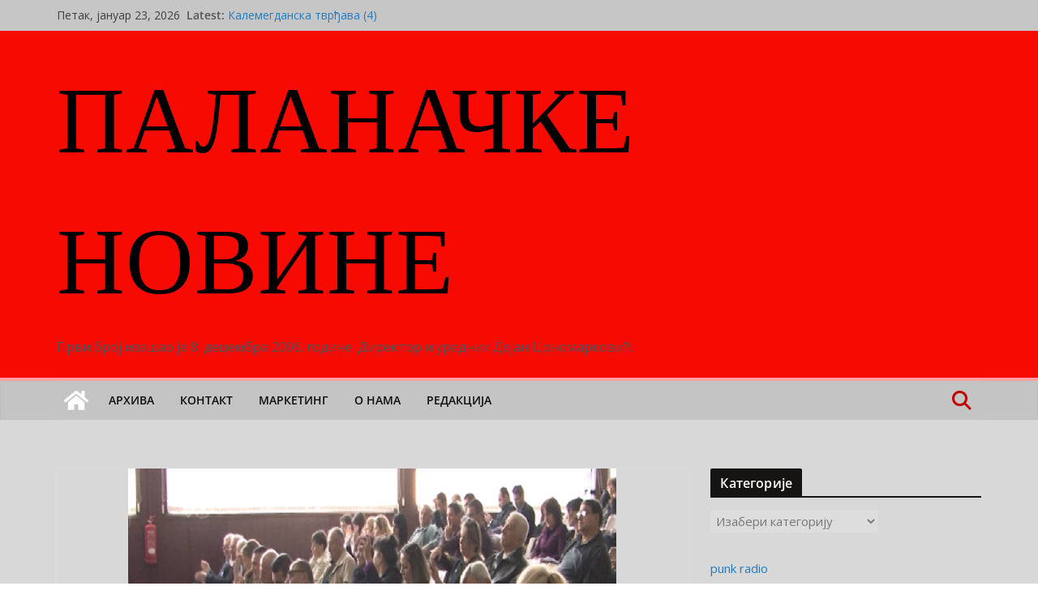

--- FILE ---
content_type: text/html; charset=UTF-8
request_url: https://blog.palanacke.com/politika/na-9-sednici-so-razmatrano-25-tacaka-dnevnog-reda-novi-mandat-stevanu-martinovicu-u-narodnom-muzeju-vesna-manojlovic-direktor-apoteke-zdravlje/
body_size: 107242
content:
		<!doctype html>
		<html lang="sr-RS">
		
<head>

			<meta charset="UTF-8"/>
		<meta name="viewport" content="width=device-width, initial-scale=1">
		<link rel="profile" href="http://gmpg.org/xfn/11"/>
		
	<title>На 9. седници СО разматрано 25 тачака дневног реда: НОВИ МАНДАТ СТЕВАНУ МАРТИНОВИЋУ У НАРОДНОМ МУЗЕЈУ, ВЕСНА МАНОЈЛОВИЋ ДИРЕКТОР АПОТЕКЕ &#8222;ЗДРАВЉЕ&#8220; &#8211; ПАЛАНАЧКЕ НОВИНЕ </title>
<meta name='robots' content='max-image-preview:large' />
<link rel='dns-prefetch' href='//fonts.googleapis.com' />
<link rel="alternate" type="application/rss+xml" title="ПАЛАНАЧКЕ НОВИНЕ  &raquo; довод" href="https://blog.palanacke.com/feed/" />
<link rel="alternate" type="application/rss+xml" title="ПАЛАНАЧКЕ НОВИНЕ  &raquo; довод коментара" href="https://blog.palanacke.com/comments/feed/" />
<link rel="alternate" type="application/rss+xml" title="ПАЛАНАЧКЕ НОВИНЕ  &raquo; довод коментара на На 9. седници СО разматрано 25 тачака дневног реда: НОВИ МАНДАТ СТЕВАНУ МАРТИНОВИЋУ У НАРОДНОМ МУЗЕЈУ, ВЕСНА МАНОЈЛОВИЋ ДИРЕКТОР АПОТЕКЕ &#8222;ЗДРАВЉЕ&#8220;" href="https://blog.palanacke.com/politika/na-9-sednici-so-razmatrano-25-tacaka-dnevnog-reda-novi-mandat-stevanu-martinovicu-u-narodnom-muzeju-vesna-manojlovic-direktor-apoteke-zdravlje/feed/" />
<style id='wp-img-auto-sizes-contain-inline-css' type='text/css'>
img:is([sizes=auto i],[sizes^="auto," i]){contain-intrinsic-size:3000px 1500px}
/*# sourceURL=wp-img-auto-sizes-contain-inline-css */
</style>
<style id='wp-emoji-styles-inline-css' type='text/css'>

	img.wp-smiley, img.emoji {
		display: inline !important;
		border: none !important;
		box-shadow: none !important;
		height: 1em !important;
		width: 1em !important;
		margin: 0 0.07em !important;
		vertical-align: -0.1em !important;
		background: none !important;
		padding: 0 !important;
	}
/*# sourceURL=wp-emoji-styles-inline-css */
</style>
<link rel='stylesheet' id='wp-block-library-css' href='https://blog.palanacke.com/wp-includes/css/dist/block-library/style.min.css?ver=6.9' type='text/css' media='all' />
<style id='wp-block-archives-inline-css' type='text/css'>
.wp-block-archives{box-sizing:border-box}.wp-block-archives-dropdown label{display:block}
/*# sourceURL=https://blog.palanacke.com/wp-includes/blocks/archives/style.min.css */
</style>
<style id='wp-block-image-inline-css' type='text/css'>
.wp-block-image>a,.wp-block-image>figure>a{display:inline-block}.wp-block-image img{box-sizing:border-box;height:auto;max-width:100%;vertical-align:bottom}@media not (prefers-reduced-motion){.wp-block-image img.hide{visibility:hidden}.wp-block-image img.show{animation:show-content-image .4s}}.wp-block-image[style*=border-radius] img,.wp-block-image[style*=border-radius]>a{border-radius:inherit}.wp-block-image.has-custom-border img{box-sizing:border-box}.wp-block-image.aligncenter{text-align:center}.wp-block-image.alignfull>a,.wp-block-image.alignwide>a{width:100%}.wp-block-image.alignfull img,.wp-block-image.alignwide img{height:auto;width:100%}.wp-block-image .aligncenter,.wp-block-image .alignleft,.wp-block-image .alignright,.wp-block-image.aligncenter,.wp-block-image.alignleft,.wp-block-image.alignright{display:table}.wp-block-image .aligncenter>figcaption,.wp-block-image .alignleft>figcaption,.wp-block-image .alignright>figcaption,.wp-block-image.aligncenter>figcaption,.wp-block-image.alignleft>figcaption,.wp-block-image.alignright>figcaption{caption-side:bottom;display:table-caption}.wp-block-image .alignleft{float:left;margin:.5em 1em .5em 0}.wp-block-image .alignright{float:right;margin:.5em 0 .5em 1em}.wp-block-image .aligncenter{margin-left:auto;margin-right:auto}.wp-block-image :where(figcaption){margin-bottom:1em;margin-top:.5em}.wp-block-image.is-style-circle-mask img{border-radius:9999px}@supports ((-webkit-mask-image:none) or (mask-image:none)) or (-webkit-mask-image:none){.wp-block-image.is-style-circle-mask img{border-radius:0;-webkit-mask-image:url('data:image/svg+xml;utf8,<svg viewBox="0 0 100 100" xmlns="http://www.w3.org/2000/svg"><circle cx="50" cy="50" r="50"/></svg>');mask-image:url('data:image/svg+xml;utf8,<svg viewBox="0 0 100 100" xmlns="http://www.w3.org/2000/svg"><circle cx="50" cy="50" r="50"/></svg>');mask-mode:alpha;-webkit-mask-position:center;mask-position:center;-webkit-mask-repeat:no-repeat;mask-repeat:no-repeat;-webkit-mask-size:contain;mask-size:contain}}:root :where(.wp-block-image.is-style-rounded img,.wp-block-image .is-style-rounded img){border-radius:9999px}.wp-block-image figure{margin:0}.wp-lightbox-container{display:flex;flex-direction:column;position:relative}.wp-lightbox-container img{cursor:zoom-in}.wp-lightbox-container img:hover+button{opacity:1}.wp-lightbox-container button{align-items:center;backdrop-filter:blur(16px) saturate(180%);background-color:#5a5a5a40;border:none;border-radius:4px;cursor:zoom-in;display:flex;height:20px;justify-content:center;opacity:0;padding:0;position:absolute;right:16px;text-align:center;top:16px;width:20px;z-index:100}@media not (prefers-reduced-motion){.wp-lightbox-container button{transition:opacity .2s ease}}.wp-lightbox-container button:focus-visible{outline:3px auto #5a5a5a40;outline:3px auto -webkit-focus-ring-color;outline-offset:3px}.wp-lightbox-container button:hover{cursor:pointer;opacity:1}.wp-lightbox-container button:focus{opacity:1}.wp-lightbox-container button:focus,.wp-lightbox-container button:hover,.wp-lightbox-container button:not(:hover):not(:active):not(.has-background){background-color:#5a5a5a40;border:none}.wp-lightbox-overlay{box-sizing:border-box;cursor:zoom-out;height:100vh;left:0;overflow:hidden;position:fixed;top:0;visibility:hidden;width:100%;z-index:100000}.wp-lightbox-overlay .close-button{align-items:center;cursor:pointer;display:flex;justify-content:center;min-height:40px;min-width:40px;padding:0;position:absolute;right:calc(env(safe-area-inset-right) + 16px);top:calc(env(safe-area-inset-top) + 16px);z-index:5000000}.wp-lightbox-overlay .close-button:focus,.wp-lightbox-overlay .close-button:hover,.wp-lightbox-overlay .close-button:not(:hover):not(:active):not(.has-background){background:none;border:none}.wp-lightbox-overlay .lightbox-image-container{height:var(--wp--lightbox-container-height);left:50%;overflow:hidden;position:absolute;top:50%;transform:translate(-50%,-50%);transform-origin:top left;width:var(--wp--lightbox-container-width);z-index:9999999999}.wp-lightbox-overlay .wp-block-image{align-items:center;box-sizing:border-box;display:flex;height:100%;justify-content:center;margin:0;position:relative;transform-origin:0 0;width:100%;z-index:3000000}.wp-lightbox-overlay .wp-block-image img{height:var(--wp--lightbox-image-height);min-height:var(--wp--lightbox-image-height);min-width:var(--wp--lightbox-image-width);width:var(--wp--lightbox-image-width)}.wp-lightbox-overlay .wp-block-image figcaption{display:none}.wp-lightbox-overlay button{background:none;border:none}.wp-lightbox-overlay .scrim{background-color:#fff;height:100%;opacity:.9;position:absolute;width:100%;z-index:2000000}.wp-lightbox-overlay.active{visibility:visible}@media not (prefers-reduced-motion){.wp-lightbox-overlay.active{animation:turn-on-visibility .25s both}.wp-lightbox-overlay.active img{animation:turn-on-visibility .35s both}.wp-lightbox-overlay.show-closing-animation:not(.active){animation:turn-off-visibility .35s both}.wp-lightbox-overlay.show-closing-animation:not(.active) img{animation:turn-off-visibility .25s both}.wp-lightbox-overlay.zoom.active{animation:none;opacity:1;visibility:visible}.wp-lightbox-overlay.zoom.active .lightbox-image-container{animation:lightbox-zoom-in .4s}.wp-lightbox-overlay.zoom.active .lightbox-image-container img{animation:none}.wp-lightbox-overlay.zoom.active .scrim{animation:turn-on-visibility .4s forwards}.wp-lightbox-overlay.zoom.show-closing-animation:not(.active){animation:none}.wp-lightbox-overlay.zoom.show-closing-animation:not(.active) .lightbox-image-container{animation:lightbox-zoom-out .4s}.wp-lightbox-overlay.zoom.show-closing-animation:not(.active) .lightbox-image-container img{animation:none}.wp-lightbox-overlay.zoom.show-closing-animation:not(.active) .scrim{animation:turn-off-visibility .4s forwards}}@keyframes show-content-image{0%{visibility:hidden}99%{visibility:hidden}to{visibility:visible}}@keyframes turn-on-visibility{0%{opacity:0}to{opacity:1}}@keyframes turn-off-visibility{0%{opacity:1;visibility:visible}99%{opacity:0;visibility:visible}to{opacity:0;visibility:hidden}}@keyframes lightbox-zoom-in{0%{transform:translate(calc((-100vw + var(--wp--lightbox-scrollbar-width))/2 + var(--wp--lightbox-initial-left-position)),calc(-50vh + var(--wp--lightbox-initial-top-position))) scale(var(--wp--lightbox-scale))}to{transform:translate(-50%,-50%) scale(1)}}@keyframes lightbox-zoom-out{0%{transform:translate(-50%,-50%) scale(1);visibility:visible}99%{visibility:visible}to{transform:translate(calc((-100vw + var(--wp--lightbox-scrollbar-width))/2 + var(--wp--lightbox-initial-left-position)),calc(-50vh + var(--wp--lightbox-initial-top-position))) scale(var(--wp--lightbox-scale));visibility:hidden}}
/*# sourceURL=https://blog.palanacke.com/wp-includes/blocks/image/style.min.css */
</style>
<style id='wp-block-image-theme-inline-css' type='text/css'>
:root :where(.wp-block-image figcaption){color:#555;font-size:13px;text-align:center}.is-dark-theme :root :where(.wp-block-image figcaption){color:#ffffffa6}.wp-block-image{margin:0 0 1em}
/*# sourceURL=https://blog.palanacke.com/wp-includes/blocks/image/theme.min.css */
</style>
<style id='wp-block-search-inline-css' type='text/css'>
.wp-block-search__button{margin-left:10px;word-break:normal}.wp-block-search__button.has-icon{line-height:0}.wp-block-search__button svg{height:1.25em;min-height:24px;min-width:24px;width:1.25em;fill:currentColor;vertical-align:text-bottom}:where(.wp-block-search__button){border:1px solid #ccc;padding:6px 10px}.wp-block-search__inside-wrapper{display:flex;flex:auto;flex-wrap:nowrap;max-width:100%}.wp-block-search__label{width:100%}.wp-block-search.wp-block-search__button-only .wp-block-search__button{box-sizing:border-box;display:flex;flex-shrink:0;justify-content:center;margin-left:0;max-width:100%}.wp-block-search.wp-block-search__button-only .wp-block-search__inside-wrapper{min-width:0!important;transition-property:width}.wp-block-search.wp-block-search__button-only .wp-block-search__input{flex-basis:100%;transition-duration:.3s}.wp-block-search.wp-block-search__button-only.wp-block-search__searchfield-hidden,.wp-block-search.wp-block-search__button-only.wp-block-search__searchfield-hidden .wp-block-search__inside-wrapper{overflow:hidden}.wp-block-search.wp-block-search__button-only.wp-block-search__searchfield-hidden .wp-block-search__input{border-left-width:0!important;border-right-width:0!important;flex-basis:0;flex-grow:0;margin:0;min-width:0!important;padding-left:0!important;padding-right:0!important;width:0!important}:where(.wp-block-search__input){appearance:none;border:1px solid #949494;flex-grow:1;font-family:inherit;font-size:inherit;font-style:inherit;font-weight:inherit;letter-spacing:inherit;line-height:inherit;margin-left:0;margin-right:0;min-width:3rem;padding:8px;text-decoration:unset!important;text-transform:inherit}:where(.wp-block-search__button-inside .wp-block-search__inside-wrapper){background-color:#fff;border:1px solid #949494;box-sizing:border-box;padding:4px}:where(.wp-block-search__button-inside .wp-block-search__inside-wrapper) .wp-block-search__input{border:none;border-radius:0;padding:0 4px}:where(.wp-block-search__button-inside .wp-block-search__inside-wrapper) .wp-block-search__input:focus{outline:none}:where(.wp-block-search__button-inside .wp-block-search__inside-wrapper) :where(.wp-block-search__button){padding:4px 8px}.wp-block-search.aligncenter .wp-block-search__inside-wrapper{margin:auto}.wp-block[data-align=right] .wp-block-search.wp-block-search__button-only .wp-block-search__inside-wrapper{float:right}
/*# sourceURL=https://blog.palanacke.com/wp-includes/blocks/search/style.min.css */
</style>
<style id='wp-block-search-theme-inline-css' type='text/css'>
.wp-block-search .wp-block-search__label{font-weight:700}.wp-block-search__button{border:1px solid #ccc;padding:.375em .625em}
/*# sourceURL=https://blog.palanacke.com/wp-includes/blocks/search/theme.min.css */
</style>
<style id='wp-block-paragraph-inline-css' type='text/css'>
.is-small-text{font-size:.875em}.is-regular-text{font-size:1em}.is-large-text{font-size:2.25em}.is-larger-text{font-size:3em}.has-drop-cap:not(:focus):first-letter{float:left;font-size:8.4em;font-style:normal;font-weight:100;line-height:.68;margin:.05em .1em 0 0;text-transform:uppercase}body.rtl .has-drop-cap:not(:focus):first-letter{float:none;margin-left:.1em}p.has-drop-cap.has-background{overflow:hidden}:root :where(p.has-background){padding:1.25em 2.375em}:where(p.has-text-color:not(.has-link-color)) a{color:inherit}p.has-text-align-left[style*="writing-mode:vertical-lr"],p.has-text-align-right[style*="writing-mode:vertical-rl"]{rotate:180deg}
/*# sourceURL=https://blog.palanacke.com/wp-includes/blocks/paragraph/style.min.css */
</style>
<style id='global-styles-inline-css' type='text/css'>
:root{--wp--preset--aspect-ratio--square: 1;--wp--preset--aspect-ratio--4-3: 4/3;--wp--preset--aspect-ratio--3-4: 3/4;--wp--preset--aspect-ratio--3-2: 3/2;--wp--preset--aspect-ratio--2-3: 2/3;--wp--preset--aspect-ratio--16-9: 16/9;--wp--preset--aspect-ratio--9-16: 9/16;--wp--preset--color--black: #000000;--wp--preset--color--cyan-bluish-gray: #abb8c3;--wp--preset--color--white: #ffffff;--wp--preset--color--pale-pink: #f78da7;--wp--preset--color--vivid-red: #cf2e2e;--wp--preset--color--luminous-vivid-orange: #ff6900;--wp--preset--color--luminous-vivid-amber: #fcb900;--wp--preset--color--light-green-cyan: #7bdcb5;--wp--preset--color--vivid-green-cyan: #00d084;--wp--preset--color--pale-cyan-blue: #8ed1fc;--wp--preset--color--vivid-cyan-blue: #0693e3;--wp--preset--color--vivid-purple: #9b51e0;--wp--preset--color--cm-color-1: #257BC1;--wp--preset--color--cm-color-2: #2270B0;--wp--preset--color--cm-color-3: #FFFFFF;--wp--preset--color--cm-color-4: #F9FEFD;--wp--preset--color--cm-color-5: #27272A;--wp--preset--color--cm-color-6: #16181A;--wp--preset--color--cm-color-7: #8F8F8F;--wp--preset--color--cm-color-8: #FFFFFF;--wp--preset--color--cm-color-9: #C7C7C7;--wp--preset--gradient--vivid-cyan-blue-to-vivid-purple: linear-gradient(135deg,rgb(6,147,227) 0%,rgb(155,81,224) 100%);--wp--preset--gradient--light-green-cyan-to-vivid-green-cyan: linear-gradient(135deg,rgb(122,220,180) 0%,rgb(0,208,130) 100%);--wp--preset--gradient--luminous-vivid-amber-to-luminous-vivid-orange: linear-gradient(135deg,rgb(252,185,0) 0%,rgb(255,105,0) 100%);--wp--preset--gradient--luminous-vivid-orange-to-vivid-red: linear-gradient(135deg,rgb(255,105,0) 0%,rgb(207,46,46) 100%);--wp--preset--gradient--very-light-gray-to-cyan-bluish-gray: linear-gradient(135deg,rgb(238,238,238) 0%,rgb(169,184,195) 100%);--wp--preset--gradient--cool-to-warm-spectrum: linear-gradient(135deg,rgb(74,234,220) 0%,rgb(151,120,209) 20%,rgb(207,42,186) 40%,rgb(238,44,130) 60%,rgb(251,105,98) 80%,rgb(254,248,76) 100%);--wp--preset--gradient--blush-light-purple: linear-gradient(135deg,rgb(255,206,236) 0%,rgb(152,150,240) 100%);--wp--preset--gradient--blush-bordeaux: linear-gradient(135deg,rgb(254,205,165) 0%,rgb(254,45,45) 50%,rgb(107,0,62) 100%);--wp--preset--gradient--luminous-dusk: linear-gradient(135deg,rgb(255,203,112) 0%,rgb(199,81,192) 50%,rgb(65,88,208) 100%);--wp--preset--gradient--pale-ocean: linear-gradient(135deg,rgb(255,245,203) 0%,rgb(182,227,212) 50%,rgb(51,167,181) 100%);--wp--preset--gradient--electric-grass: linear-gradient(135deg,rgb(202,248,128) 0%,rgb(113,206,126) 100%);--wp--preset--gradient--midnight: linear-gradient(135deg,rgb(2,3,129) 0%,rgb(40,116,252) 100%);--wp--preset--font-size--small: 13px;--wp--preset--font-size--medium: 16px;--wp--preset--font-size--large: 20px;--wp--preset--font-size--x-large: 24px;--wp--preset--font-size--xx-large: 30px;--wp--preset--font-size--huge: 36px;--wp--preset--font-family--dm-sans: DM Sans, sans-serif;--wp--preset--font-family--public-sans: Public Sans, sans-serif;--wp--preset--font-family--roboto: Roboto, sans-serif;--wp--preset--font-family--segoe-ui: Segoe UI, Arial, sans-serif;--wp--preset--font-family--ibm-plex-serif: IBM Plex Serif, sans-serif;--wp--preset--font-family--inter: Inter, sans-serif;--wp--preset--spacing--20: 0.44rem;--wp--preset--spacing--30: 0.67rem;--wp--preset--spacing--40: 1rem;--wp--preset--spacing--50: 1.5rem;--wp--preset--spacing--60: 2.25rem;--wp--preset--spacing--70: 3.38rem;--wp--preset--spacing--80: 5.06rem;--wp--preset--shadow--natural: 6px 6px 9px rgba(0, 0, 0, 0.2);--wp--preset--shadow--deep: 12px 12px 50px rgba(0, 0, 0, 0.4);--wp--preset--shadow--sharp: 6px 6px 0px rgba(0, 0, 0, 0.2);--wp--preset--shadow--outlined: 6px 6px 0px -3px rgb(255, 255, 255), 6px 6px rgb(0, 0, 0);--wp--preset--shadow--crisp: 6px 6px 0px rgb(0, 0, 0);}:root { --wp--style--global--content-size: 760px;--wp--style--global--wide-size: 1160px; }:where(body) { margin: 0; }.wp-site-blocks > .alignleft { float: left; margin-right: 2em; }.wp-site-blocks > .alignright { float: right; margin-left: 2em; }.wp-site-blocks > .aligncenter { justify-content: center; margin-left: auto; margin-right: auto; }:where(.wp-site-blocks) > * { margin-block-start: 24px; margin-block-end: 0; }:where(.wp-site-blocks) > :first-child { margin-block-start: 0; }:where(.wp-site-blocks) > :last-child { margin-block-end: 0; }:root { --wp--style--block-gap: 24px; }:root :where(.is-layout-flow) > :first-child{margin-block-start: 0;}:root :where(.is-layout-flow) > :last-child{margin-block-end: 0;}:root :where(.is-layout-flow) > *{margin-block-start: 24px;margin-block-end: 0;}:root :where(.is-layout-constrained) > :first-child{margin-block-start: 0;}:root :where(.is-layout-constrained) > :last-child{margin-block-end: 0;}:root :where(.is-layout-constrained) > *{margin-block-start: 24px;margin-block-end: 0;}:root :where(.is-layout-flex){gap: 24px;}:root :where(.is-layout-grid){gap: 24px;}.is-layout-flow > .alignleft{float: left;margin-inline-start: 0;margin-inline-end: 2em;}.is-layout-flow > .alignright{float: right;margin-inline-start: 2em;margin-inline-end: 0;}.is-layout-flow > .aligncenter{margin-left: auto !important;margin-right: auto !important;}.is-layout-constrained > .alignleft{float: left;margin-inline-start: 0;margin-inline-end: 2em;}.is-layout-constrained > .alignright{float: right;margin-inline-start: 2em;margin-inline-end: 0;}.is-layout-constrained > .aligncenter{margin-left: auto !important;margin-right: auto !important;}.is-layout-constrained > :where(:not(.alignleft):not(.alignright):not(.alignfull)){max-width: var(--wp--style--global--content-size);margin-left: auto !important;margin-right: auto !important;}.is-layout-constrained > .alignwide{max-width: var(--wp--style--global--wide-size);}body .is-layout-flex{display: flex;}.is-layout-flex{flex-wrap: wrap;align-items: center;}.is-layout-flex > :is(*, div){margin: 0;}body .is-layout-grid{display: grid;}.is-layout-grid > :is(*, div){margin: 0;}body{padding-top: 0px;padding-right: 0px;padding-bottom: 0px;padding-left: 0px;}a:where(:not(.wp-element-button)){text-decoration: underline;}:root :where(.wp-element-button, .wp-block-button__link){background-color: #32373c;border-width: 0;color: #fff;font-family: inherit;font-size: inherit;font-style: inherit;font-weight: inherit;letter-spacing: inherit;line-height: inherit;padding-top: calc(0.667em + 2px);padding-right: calc(1.333em + 2px);padding-bottom: calc(0.667em + 2px);padding-left: calc(1.333em + 2px);text-decoration: none;text-transform: inherit;}.has-black-color{color: var(--wp--preset--color--black) !important;}.has-cyan-bluish-gray-color{color: var(--wp--preset--color--cyan-bluish-gray) !important;}.has-white-color{color: var(--wp--preset--color--white) !important;}.has-pale-pink-color{color: var(--wp--preset--color--pale-pink) !important;}.has-vivid-red-color{color: var(--wp--preset--color--vivid-red) !important;}.has-luminous-vivid-orange-color{color: var(--wp--preset--color--luminous-vivid-orange) !important;}.has-luminous-vivid-amber-color{color: var(--wp--preset--color--luminous-vivid-amber) !important;}.has-light-green-cyan-color{color: var(--wp--preset--color--light-green-cyan) !important;}.has-vivid-green-cyan-color{color: var(--wp--preset--color--vivid-green-cyan) !important;}.has-pale-cyan-blue-color{color: var(--wp--preset--color--pale-cyan-blue) !important;}.has-vivid-cyan-blue-color{color: var(--wp--preset--color--vivid-cyan-blue) !important;}.has-vivid-purple-color{color: var(--wp--preset--color--vivid-purple) !important;}.has-cm-color-1-color{color: var(--wp--preset--color--cm-color-1) !important;}.has-cm-color-2-color{color: var(--wp--preset--color--cm-color-2) !important;}.has-cm-color-3-color{color: var(--wp--preset--color--cm-color-3) !important;}.has-cm-color-4-color{color: var(--wp--preset--color--cm-color-4) !important;}.has-cm-color-5-color{color: var(--wp--preset--color--cm-color-5) !important;}.has-cm-color-6-color{color: var(--wp--preset--color--cm-color-6) !important;}.has-cm-color-7-color{color: var(--wp--preset--color--cm-color-7) !important;}.has-cm-color-8-color{color: var(--wp--preset--color--cm-color-8) !important;}.has-cm-color-9-color{color: var(--wp--preset--color--cm-color-9) !important;}.has-black-background-color{background-color: var(--wp--preset--color--black) !important;}.has-cyan-bluish-gray-background-color{background-color: var(--wp--preset--color--cyan-bluish-gray) !important;}.has-white-background-color{background-color: var(--wp--preset--color--white) !important;}.has-pale-pink-background-color{background-color: var(--wp--preset--color--pale-pink) !important;}.has-vivid-red-background-color{background-color: var(--wp--preset--color--vivid-red) !important;}.has-luminous-vivid-orange-background-color{background-color: var(--wp--preset--color--luminous-vivid-orange) !important;}.has-luminous-vivid-amber-background-color{background-color: var(--wp--preset--color--luminous-vivid-amber) !important;}.has-light-green-cyan-background-color{background-color: var(--wp--preset--color--light-green-cyan) !important;}.has-vivid-green-cyan-background-color{background-color: var(--wp--preset--color--vivid-green-cyan) !important;}.has-pale-cyan-blue-background-color{background-color: var(--wp--preset--color--pale-cyan-blue) !important;}.has-vivid-cyan-blue-background-color{background-color: var(--wp--preset--color--vivid-cyan-blue) !important;}.has-vivid-purple-background-color{background-color: var(--wp--preset--color--vivid-purple) !important;}.has-cm-color-1-background-color{background-color: var(--wp--preset--color--cm-color-1) !important;}.has-cm-color-2-background-color{background-color: var(--wp--preset--color--cm-color-2) !important;}.has-cm-color-3-background-color{background-color: var(--wp--preset--color--cm-color-3) !important;}.has-cm-color-4-background-color{background-color: var(--wp--preset--color--cm-color-4) !important;}.has-cm-color-5-background-color{background-color: var(--wp--preset--color--cm-color-5) !important;}.has-cm-color-6-background-color{background-color: var(--wp--preset--color--cm-color-6) !important;}.has-cm-color-7-background-color{background-color: var(--wp--preset--color--cm-color-7) !important;}.has-cm-color-8-background-color{background-color: var(--wp--preset--color--cm-color-8) !important;}.has-cm-color-9-background-color{background-color: var(--wp--preset--color--cm-color-9) !important;}.has-black-border-color{border-color: var(--wp--preset--color--black) !important;}.has-cyan-bluish-gray-border-color{border-color: var(--wp--preset--color--cyan-bluish-gray) !important;}.has-white-border-color{border-color: var(--wp--preset--color--white) !important;}.has-pale-pink-border-color{border-color: var(--wp--preset--color--pale-pink) !important;}.has-vivid-red-border-color{border-color: var(--wp--preset--color--vivid-red) !important;}.has-luminous-vivid-orange-border-color{border-color: var(--wp--preset--color--luminous-vivid-orange) !important;}.has-luminous-vivid-amber-border-color{border-color: var(--wp--preset--color--luminous-vivid-amber) !important;}.has-light-green-cyan-border-color{border-color: var(--wp--preset--color--light-green-cyan) !important;}.has-vivid-green-cyan-border-color{border-color: var(--wp--preset--color--vivid-green-cyan) !important;}.has-pale-cyan-blue-border-color{border-color: var(--wp--preset--color--pale-cyan-blue) !important;}.has-vivid-cyan-blue-border-color{border-color: var(--wp--preset--color--vivid-cyan-blue) !important;}.has-vivid-purple-border-color{border-color: var(--wp--preset--color--vivid-purple) !important;}.has-cm-color-1-border-color{border-color: var(--wp--preset--color--cm-color-1) !important;}.has-cm-color-2-border-color{border-color: var(--wp--preset--color--cm-color-2) !important;}.has-cm-color-3-border-color{border-color: var(--wp--preset--color--cm-color-3) !important;}.has-cm-color-4-border-color{border-color: var(--wp--preset--color--cm-color-4) !important;}.has-cm-color-5-border-color{border-color: var(--wp--preset--color--cm-color-5) !important;}.has-cm-color-6-border-color{border-color: var(--wp--preset--color--cm-color-6) !important;}.has-cm-color-7-border-color{border-color: var(--wp--preset--color--cm-color-7) !important;}.has-cm-color-8-border-color{border-color: var(--wp--preset--color--cm-color-8) !important;}.has-cm-color-9-border-color{border-color: var(--wp--preset--color--cm-color-9) !important;}.has-vivid-cyan-blue-to-vivid-purple-gradient-background{background: var(--wp--preset--gradient--vivid-cyan-blue-to-vivid-purple) !important;}.has-light-green-cyan-to-vivid-green-cyan-gradient-background{background: var(--wp--preset--gradient--light-green-cyan-to-vivid-green-cyan) !important;}.has-luminous-vivid-amber-to-luminous-vivid-orange-gradient-background{background: var(--wp--preset--gradient--luminous-vivid-amber-to-luminous-vivid-orange) !important;}.has-luminous-vivid-orange-to-vivid-red-gradient-background{background: var(--wp--preset--gradient--luminous-vivid-orange-to-vivid-red) !important;}.has-very-light-gray-to-cyan-bluish-gray-gradient-background{background: var(--wp--preset--gradient--very-light-gray-to-cyan-bluish-gray) !important;}.has-cool-to-warm-spectrum-gradient-background{background: var(--wp--preset--gradient--cool-to-warm-spectrum) !important;}.has-blush-light-purple-gradient-background{background: var(--wp--preset--gradient--blush-light-purple) !important;}.has-blush-bordeaux-gradient-background{background: var(--wp--preset--gradient--blush-bordeaux) !important;}.has-luminous-dusk-gradient-background{background: var(--wp--preset--gradient--luminous-dusk) !important;}.has-pale-ocean-gradient-background{background: var(--wp--preset--gradient--pale-ocean) !important;}.has-electric-grass-gradient-background{background: var(--wp--preset--gradient--electric-grass) !important;}.has-midnight-gradient-background{background: var(--wp--preset--gradient--midnight) !important;}.has-small-font-size{font-size: var(--wp--preset--font-size--small) !important;}.has-medium-font-size{font-size: var(--wp--preset--font-size--medium) !important;}.has-large-font-size{font-size: var(--wp--preset--font-size--large) !important;}.has-x-large-font-size{font-size: var(--wp--preset--font-size--x-large) !important;}.has-xx-large-font-size{font-size: var(--wp--preset--font-size--xx-large) !important;}.has-huge-font-size{font-size: var(--wp--preset--font-size--huge) !important;}.has-dm-sans-font-family{font-family: var(--wp--preset--font-family--dm-sans) !important;}.has-public-sans-font-family{font-family: var(--wp--preset--font-family--public-sans) !important;}.has-roboto-font-family{font-family: var(--wp--preset--font-family--roboto) !important;}.has-segoe-ui-font-family{font-family: var(--wp--preset--font-family--segoe-ui) !important;}.has-ibm-plex-serif-font-family{font-family: var(--wp--preset--font-family--ibm-plex-serif) !important;}.has-inter-font-family{font-family: var(--wp--preset--font-family--inter) !important;}
/*# sourceURL=global-styles-inline-css */
</style>

<link rel='stylesheet' id='multi-color-sub-css' href='https://blog.palanacke.com/wp-content/plugins/wp-multicolor-subscribe-widget/multicolor-subscribe-widget.css?ver=6.9' type='text/css' media='all' />
<link rel='stylesheet' id='colormag_style-css' href='https://blog.palanacke.com/wp-content/themes/colormag/style.css?ver=1769176986' type='text/css' media='all' />
<style id='colormag_style-inline-css' type='text/css'>
.colormag-button,
			blockquote, button,
			input[type=reset],
			input[type=button],
			input[type=submit],
			.cm-home-icon.front_page_on,
			.cm-post-categories a,
			.cm-primary-nav ul li ul li:hover,
			.cm-primary-nav ul li.current-menu-item,
			.cm-primary-nav ul li.current_page_ancestor,
			.cm-primary-nav ul li.current-menu-ancestor,
			.cm-primary-nav ul li.current_page_item,
			.cm-primary-nav ul li:hover,
			.cm-primary-nav ul li.focus,
			.cm-mobile-nav li a:hover,
			.colormag-header-clean #cm-primary-nav .cm-menu-toggle:hover,
			.cm-header .cm-mobile-nav li:hover,
			.cm-header .cm-mobile-nav li.current-page-ancestor,
			.cm-header .cm-mobile-nav li.current-menu-ancestor,
			.cm-header .cm-mobile-nav li.current-page-item,
			.cm-header .cm-mobile-nav li.current-menu-item,
			.cm-primary-nav ul li.focus > a,
			.cm-layout-2 .cm-primary-nav ul ul.sub-menu li.focus > a,
			.cm-mobile-nav .current-menu-item>a, .cm-mobile-nav .current_page_item>a,
			.colormag-header-clean .cm-mobile-nav li:hover > a,
			.colormag-header-clean .cm-mobile-nav li.current-page-ancestor > a,
			.colormag-header-clean .cm-mobile-nav li.current-menu-ancestor > a,
			.colormag-header-clean .cm-mobile-nav li.current-page-item > a,
			.colormag-header-clean .cm-mobile-nav li.current-menu-item > a,
			.fa.search-top:hover,
			.widget_call_to_action .btn--primary,
			.colormag-footer--classic .cm-footer-cols .cm-row .cm-widget-title span::before,
			.colormag-footer--classic-bordered .cm-footer-cols .cm-row .cm-widget-title span::before,
			.cm-featured-posts .cm-widget-title span,
			.cm-featured-category-slider-widget .cm-slide-content .cm-entry-header-meta .cm-post-categories a,
			.cm-highlighted-posts .cm-post-content .cm-entry-header-meta .cm-post-categories a,
			.cm-category-slide-next, .cm-category-slide-prev, .slide-next,
			.slide-prev, .cm-tabbed-widget ul li, .cm-posts .wp-pagenavi .current,
			.cm-posts .wp-pagenavi a:hover, .cm-secondary .cm-widget-title span,
			.cm-posts .post .cm-post-content .cm-entry-header-meta .cm-post-categories a,
			.cm-page-header .cm-page-title span, .entry-meta .post-format i,
			.format-link .cm-entry-summary a, .cm-entry-button, .infinite-scroll .tg-infinite-scroll,
			.no-more-post-text, .pagination span,
			.comments-area .comment-author-link span,
			.cm-footer-cols .cm-row .cm-widget-title span,
			.advertisement_above_footer .cm-widget-title span,
			.error, .cm-primary .cm-widget-title span,
			.related-posts-wrapper.style-three .cm-post-content .cm-entry-title a:hover:before,
			.cm-slider-area .cm-widget-title span,
			.cm-beside-slider-widget .cm-widget-title span,
			.top-full-width-sidebar .cm-widget-title span,
			.wp-block-quote, .wp-block-quote.is-style-large,
			.wp-block-quote.has-text-align-right,
			.cm-error-404 .cm-btn, .widget .wp-block-heading, .wp-block-search button,
			.widget a::before, .cm-post-date a::before,
			.byline a::before,
			.colormag-footer--classic-bordered .cm-widget-title::before,
			.wp-block-button__link,
			#cm-tertiary .cm-widget-title span,
			.link-pagination .post-page-numbers.current,
			.wp-block-query-pagination-numbers .page-numbers.current,
			.wp-element-button,
			.wp-block-button .wp-block-button__link,
			.wp-element-button,
			.cm-layout-2 .cm-primary-nav ul ul.sub-menu li:hover,
			.cm-layout-2 .cm-primary-nav ul ul.sub-menu li.current-menu-ancestor,
			.cm-layout-2 .cm-primary-nav ul ul.sub-menu li.current-menu-item,
			.cm-layout-2 .cm-primary-nav ul ul.sub-menu li.focus,
			.search-wrap button,
			.page-numbers .current,
			.cm-footer-builder .cm-widget-title span,
			.wp-block-search .wp-element-button:hover{background-color:#161313;}a,
			.cm-layout-2 #cm-primary-nav .fa.search-top:hover,
			.cm-layout-2 #cm-primary-nav.cm-mobile-nav .cm-random-post a:hover .fa-random,
			.cm-layout-2 #cm-primary-nav.cm-primary-nav .cm-random-post a:hover .fa-random,
			.cm-layout-2 .breaking-news .newsticker a:hover,
			.cm-layout-2 .cm-primary-nav ul li.current-menu-item > a,
			.cm-layout-2 .cm-primary-nav ul li.current_page_item > a,
			.cm-layout-2 .cm-primary-nav ul li:hover > a,
			.cm-layout-2 .cm-primary-nav ul li.focus > a
			.dark-skin .cm-layout-2-style-1 #cm-primary-nav.cm-primary-nav .cm-home-icon:hover .fa,
			.byline a:hover, .comments a:hover, .cm-edit-link a:hover, .cm-post-date a:hover,
			.social-links:not(.cm-header-actions .social-links) i.fa:hover, .cm-tag-links a:hover,
			.colormag-header-clean .social-links li:hover i.fa, .cm-layout-2-style-1 .social-links li:hover i.fa,
			.colormag-header-clean .breaking-news .newsticker a:hover, .widget_featured_posts .article-content .cm-entry-title a:hover,
			.widget_featured_slider .slide-content .cm-below-entry-meta .byline a:hover,
			.widget_featured_slider .slide-content .cm-below-entry-meta .comments a:hover,
			.widget_featured_slider .slide-content .cm-below-entry-meta .cm-post-date a:hover,
			.widget_featured_slider .slide-content .cm-entry-title a:hover,
			.widget_block_picture_news.widget_featured_posts .article-content .cm-entry-title a:hover,
			.widget_highlighted_posts .article-content .cm-below-entry-meta .byline a:hover,
			.widget_highlighted_posts .article-content .cm-below-entry-meta .comments a:hover,
			.widget_highlighted_posts .article-content .cm-below-entry-meta .cm-post-date a:hover,
			.widget_highlighted_posts .article-content .cm-entry-title a:hover, i.fa-arrow-up, i.fa-arrow-down,
			.cm-site-title a, #content .post .article-content .cm-entry-title a:hover, .entry-meta .byline i,
			.entry-meta .cat-links i, .entry-meta a, .post .cm-entry-title a:hover, .search .cm-entry-title a:hover,
			.entry-meta .comments-link a:hover, .entry-meta .cm-edit-link a:hover, .entry-meta .cm-post-date a:hover,
			.entry-meta .cm-tag-links a:hover, .single #content .tags a:hover, .count, .next a:hover, .previous a:hover,
			.related-posts-main-title .fa, .single-related-posts .article-content .cm-entry-title a:hover,
			.pagination a span:hover,
			#content .comments-area a.comment-cm-edit-link:hover, #content .comments-area a.comment-permalink:hover,
			#content .comments-area article header cite a:hover, .comments-area .comment-author-link a:hover,
			.comment .comment-reply-link:hover,
			.nav-next a, .nav-previous a,
			#cm-footer .cm-footer-menu ul li a:hover,
			.cm-footer-cols .cm-row a:hover, a#scroll-up i, .related-posts-wrapper-flyout .cm-entry-title a:hover,
			.human-diff-time .human-diff-time-display:hover,
			.cm-layout-2-style-1 #cm-primary-nav .fa:hover,
			.cm-footer-bar a,
			.cm-post-date a:hover,
			.cm-author a:hover,
			.cm-comments-link a:hover,
			.cm-tag-links a:hover,
			.cm-edit-link a:hover,
			.cm-footer-bar .copyright a,
			.cm-featured-posts .cm-entry-title a:hover,
			.cm-posts .post .cm-post-content .cm-entry-title a:hover,
			.cm-posts .post .single-title-above .cm-entry-title a:hover,
			.cm-layout-2 .cm-primary-nav ul li:hover > a,
			.cm-layout-2 #cm-primary-nav .fa:hover,
			.cm-entry-title a:hover,
			button:hover, input[type="button"]:hover,
			input[type="reset"]:hover,
			input[type="submit"]:hover,
			.wp-block-button .wp-block-button__link:hover,
			.cm-button:hover,
			.wp-element-button:hover,
			li.product .added_to_cart:hover,
			.comments-area .comment-permalink:hover,
			.cm-footer-bar-area .cm-footer-bar__2 a{color:#161313;}#cm-primary-nav,
			.cm-contained .cm-header-2 .cm-row, .cm-header-builder.cm-full-width .cm-main-header .cm-header-bottom-row{border-top-color:#161313;}.cm-layout-2 #cm-primary-nav,
			.cm-layout-2 .cm-primary-nav ul ul.sub-menu li:hover,
			.cm-layout-2 .cm-primary-nav ul > li:hover > a,
			.cm-layout-2 .cm-primary-nav ul > li.current-menu-item > a,
			.cm-layout-2 .cm-primary-nav ul > li.current-menu-ancestor > a,
			.cm-layout-2 .cm-primary-nav ul ul.sub-menu li.current-menu-ancestor,
			.cm-layout-2 .cm-primary-nav ul ul.sub-menu li.current-menu-item,
			.cm-layout-2 .cm-primary-nav ul ul.sub-menu li.focus,
			cm-layout-2 .cm-primary-nav ul ul.sub-menu li.current-menu-ancestor,
			cm-layout-2 .cm-primary-nav ul ul.sub-menu li.current-menu-item,
			cm-layout-2 #cm-primary-nav .cm-menu-toggle:hover,
			cm-layout-2 #cm-primary-nav.cm-mobile-nav .cm-menu-toggle,
			cm-layout-2 .cm-primary-nav ul > li:hover > a,
			cm-layout-2 .cm-primary-nav ul > li.current-menu-item > a,
			cm-layout-2 .cm-primary-nav ul > li.current-menu-ancestor > a,
			.cm-layout-2 .cm-primary-nav ul li.focus > a, .pagination a span:hover,
			.cm-error-404 .cm-btn,
			.single-post .cm-post-categories a::after,
			.widget .block-title,
			.cm-layout-2 .cm-primary-nav ul li.focus > a,
			button,
			input[type="button"],
			input[type="reset"],
			input[type="submit"],
			.wp-block-button .wp-block-button__link,
			.cm-button,
			.wp-element-button,
			li.product .added_to_cart{border-color:#161313;}.cm-secondary .cm-widget-title,
			#cm-tertiary .cm-widget-title,
			.widget_featured_posts .widget-title,
			#secondary .widget-title,
			#cm-tertiary .widget-title,
			.cm-page-header .cm-page-title,
			.cm-footer-cols .cm-row .widget-title,
			.advertisement_above_footer .widget-title,
			#primary .widget-title,
			.widget_slider_area .widget-title,
			.widget_beside_slider .widget-title,
			.top-full-width-sidebar .widget-title,
			.cm-footer-cols .cm-row .cm-widget-title,
			.cm-footer-bar .copyright a,
			.cm-layout-2.cm-layout-2-style-2 #cm-primary-nav,
			.cm-layout-2 .cm-primary-nav ul > li:hover > a,
			.cm-footer-builder .cm-widget-title,
			.cm-layout-2 .cm-primary-nav ul > li.current-menu-item > a{border-bottom-color:#161313;}body{color:#444444;}.cm-posts .post{box-shadow:0px 0px 2px 0px #E4E4E7;}body,
			button,
			input,
			select,
			textarea,
			blockquote p,
			.entry-meta,
			.cm-entry-button,
			dl,
			.previous a,
			.next a,
			.nav-previous a,
			.nav-next a,
			#respond h3#reply-title #cancel-comment-reply-link,
			#respond form input[type="text"],
			#respond form textarea,
			.cm-secondary .widget,
			.cm-error-404 .widget,
			.cm-entry-summary p{font-size:15px;line-height:1.6;}h1 ,h2, h3, h4, h5, h6{font-style:inherit;line-height:1.2;letter-spacing:1px;}.cm-site-title{font-family:Georgia,Times,"Times New Roman",serif;font-size:116px;}.cm-site-description{font-size:16px;}.cm-site-title a{color:#000000;}@media screen and (min-width: 992px) {.cm-primary{width:70%;}.cm-secondary {width:30%;}}.colormag-button,
			input[type="reset"],
			input[type="button"],
			input[type="submit"],
			button,
			.cm-entry-button span,
			.wp-block-button .wp-block-button__link{color:#ffffff;}.cm-entry-button span,.colormag-button, input[type="reset"], input[type="button"], input[type="submit"], button, .more-link, .wp-block-button .wp-block-button__link{border-radius:3px;}.cm-top-bar{background-color:#c6c6c6;}.cm-content{background-color:#d8d8d8;}body,body.boxed{background-color:ffffff;background-position:;background-size:cover;background-attachment:;background-repeat:;}.cm-header-1, .dark-skin .cm-header-1{background-color:#f70a02;}.cm-mobile-nav li, #cm-primary-nav, .cm-layout-2 #cm-primary-nav, .cm-header .cm-main-header .cm-primary-nav .cm-row, .cm-home-icon.front_page_on{background-color:#c4c4c4;}#cm-primary-nav{border-top-color:#ffa0a0;}.cm-primary-nav a,
		.cm-primary-nav ul li ul li a,
		.cm-primary-nav ul li.current-menu-item ul li a,
		.cm-primary-nav ul li ul li.current-menu-item a,
		.cm-primary-nav ul li.current_page_ancestor ul li a,
		.cm-primary-nav ul li.current-menu-ancestor ul li a,
		.cm-primary-nav ul li.current_page_item ul li a,
		.cm-primary-nav li.menu-item-has-children>a::after,
		.cm-primary-nav li.page_item_has_children>a::after,
		.cm-layout-2-style-1 .cm-primary-nav a,
		.cm-layout-2-style-1 .cm-primary-nav ul > li > a{color:#0f0e0e;}.cm-layout-2 .cm-primary-nav .cm-submenu-toggle .cm-icon,
		.cm-primary-nav .cm-submenu-toggle .cm-icon{fill:#0f0e0e;}.cm-primary-nav .sub-menu, .cm-primary-nav .children{background-color:#c63a07;}.cm-mobile-nav .sub-menu,.cm-mobile-nav .sub-menu li, .cm-mobile-nav .children{background-color:#211c1a;}.fa.search-top{color:#c10000;}.cm-primary-nav .cm-random-post a svg,
			.cm-mobile-nav .cm-random-post a svg{fill:#c10000;}.cm-footer-cols{background-color:#d34715;}.cm-header .cm-menu-toggle svg,
			.cm-header .cm-menu-toggle svg{fill:#d1bcbc;}.cm-mobile-nav a,
		.cm-mobile-nav ul li ul li a,
		.cm-mobile-nav ul li.current-menu-item ul li a,
		.cm-mobile-nav ul li ul li.current-menu-item a,
		.cm-mobile-nav ul li.current_page_ancestor ul li a,
		.cm-mobile-nav ul li.current-menu-ancestor ul li a,
		.cm-mobile-nav ul li.current_page_item ul li a,
		.cm-mobile-nav li.menu-item-has-children>a::after,
		.cm-mobile-nav li.page_item_has_children>a::after,
		.cm-layout-2-style-1 .cm-mobile-nav a,
		.cm-layout-2-style-1 .cm-mobile-nav ul > li > a{color:#000000;}.cm-layout-2 .cm-mobile-nav .cm-submenu-toggle .cm-icon,
		.cm-mobile-nav .cm-submenu-toggle .cm-icon{fill:#000000;}.cm-footer .cm-upper-footer-cols .widget{background-color:#f70000;}.cm-footer-bar{background-color:#f70000;}.cm-footer-bar-area .cm-footer-bar__2{color:#ededed;}.cm-footer-bar-area .cm-footer-bar__2 a{color:#fff9f9;}.colormag-button,
			blockquote, button,
			input[type=reset],
			input[type=button],
			input[type=submit],
			.cm-home-icon.front_page_on,
			.cm-post-categories a,
			.cm-primary-nav ul li ul li:hover,
			.cm-primary-nav ul li.current-menu-item,
			.cm-primary-nav ul li.current_page_ancestor,
			.cm-primary-nav ul li.current-menu-ancestor,
			.cm-primary-nav ul li.current_page_item,
			.cm-primary-nav ul li:hover,
			.cm-primary-nav ul li.focus,
			.cm-mobile-nav li a:hover,
			.colormag-header-clean #cm-primary-nav .cm-menu-toggle:hover,
			.cm-header .cm-mobile-nav li:hover,
			.cm-header .cm-mobile-nav li.current-page-ancestor,
			.cm-header .cm-mobile-nav li.current-menu-ancestor,
			.cm-header .cm-mobile-nav li.current-page-item,
			.cm-header .cm-mobile-nav li.current-menu-item,
			.cm-primary-nav ul li.focus > a,
			.cm-layout-2 .cm-primary-nav ul ul.sub-menu li.focus > a,
			.cm-mobile-nav .current-menu-item>a, .cm-mobile-nav .current_page_item>a,
			.colormag-header-clean .cm-mobile-nav li:hover > a,
			.colormag-header-clean .cm-mobile-nav li.current-page-ancestor > a,
			.colormag-header-clean .cm-mobile-nav li.current-menu-ancestor > a,
			.colormag-header-clean .cm-mobile-nav li.current-page-item > a,
			.colormag-header-clean .cm-mobile-nav li.current-menu-item > a,
			.fa.search-top:hover,
			.widget_call_to_action .btn--primary,
			.colormag-footer--classic .cm-footer-cols .cm-row .cm-widget-title span::before,
			.colormag-footer--classic-bordered .cm-footer-cols .cm-row .cm-widget-title span::before,
			.cm-featured-posts .cm-widget-title span,
			.cm-featured-category-slider-widget .cm-slide-content .cm-entry-header-meta .cm-post-categories a,
			.cm-highlighted-posts .cm-post-content .cm-entry-header-meta .cm-post-categories a,
			.cm-category-slide-next, .cm-category-slide-prev, .slide-next,
			.slide-prev, .cm-tabbed-widget ul li, .cm-posts .wp-pagenavi .current,
			.cm-posts .wp-pagenavi a:hover, .cm-secondary .cm-widget-title span,
			.cm-posts .post .cm-post-content .cm-entry-header-meta .cm-post-categories a,
			.cm-page-header .cm-page-title span, .entry-meta .post-format i,
			.format-link .cm-entry-summary a, .cm-entry-button, .infinite-scroll .tg-infinite-scroll,
			.no-more-post-text, .pagination span,
			.comments-area .comment-author-link span,
			.cm-footer-cols .cm-row .cm-widget-title span,
			.advertisement_above_footer .cm-widget-title span,
			.error, .cm-primary .cm-widget-title span,
			.related-posts-wrapper.style-three .cm-post-content .cm-entry-title a:hover:before,
			.cm-slider-area .cm-widget-title span,
			.cm-beside-slider-widget .cm-widget-title span,
			.top-full-width-sidebar .cm-widget-title span,
			.wp-block-quote, .wp-block-quote.is-style-large,
			.wp-block-quote.has-text-align-right,
			.cm-error-404 .cm-btn, .widget .wp-block-heading, .wp-block-search button,
			.widget a::before, .cm-post-date a::before,
			.byline a::before,
			.colormag-footer--classic-bordered .cm-widget-title::before,
			.wp-block-button__link,
			#cm-tertiary .cm-widget-title span,
			.link-pagination .post-page-numbers.current,
			.wp-block-query-pagination-numbers .page-numbers.current,
			.wp-element-button,
			.wp-block-button .wp-block-button__link,
			.wp-element-button,
			.cm-layout-2 .cm-primary-nav ul ul.sub-menu li:hover,
			.cm-layout-2 .cm-primary-nav ul ul.sub-menu li.current-menu-ancestor,
			.cm-layout-2 .cm-primary-nav ul ul.sub-menu li.current-menu-item,
			.cm-layout-2 .cm-primary-nav ul ul.sub-menu li.focus,
			.search-wrap button,
			.page-numbers .current,
			.cm-footer-builder .cm-widget-title span,
			.wp-block-search .wp-element-button:hover{background-color:#161313;}a,
			.cm-layout-2 #cm-primary-nav .fa.search-top:hover,
			.cm-layout-2 #cm-primary-nav.cm-mobile-nav .cm-random-post a:hover .fa-random,
			.cm-layout-2 #cm-primary-nav.cm-primary-nav .cm-random-post a:hover .fa-random,
			.cm-layout-2 .breaking-news .newsticker a:hover,
			.cm-layout-2 .cm-primary-nav ul li.current-menu-item > a,
			.cm-layout-2 .cm-primary-nav ul li.current_page_item > a,
			.cm-layout-2 .cm-primary-nav ul li:hover > a,
			.cm-layout-2 .cm-primary-nav ul li.focus > a
			.dark-skin .cm-layout-2-style-1 #cm-primary-nav.cm-primary-nav .cm-home-icon:hover .fa,
			.byline a:hover, .comments a:hover, .cm-edit-link a:hover, .cm-post-date a:hover,
			.social-links:not(.cm-header-actions .social-links) i.fa:hover, .cm-tag-links a:hover,
			.colormag-header-clean .social-links li:hover i.fa, .cm-layout-2-style-1 .social-links li:hover i.fa,
			.colormag-header-clean .breaking-news .newsticker a:hover, .widget_featured_posts .article-content .cm-entry-title a:hover,
			.widget_featured_slider .slide-content .cm-below-entry-meta .byline a:hover,
			.widget_featured_slider .slide-content .cm-below-entry-meta .comments a:hover,
			.widget_featured_slider .slide-content .cm-below-entry-meta .cm-post-date a:hover,
			.widget_featured_slider .slide-content .cm-entry-title a:hover,
			.widget_block_picture_news.widget_featured_posts .article-content .cm-entry-title a:hover,
			.widget_highlighted_posts .article-content .cm-below-entry-meta .byline a:hover,
			.widget_highlighted_posts .article-content .cm-below-entry-meta .comments a:hover,
			.widget_highlighted_posts .article-content .cm-below-entry-meta .cm-post-date a:hover,
			.widget_highlighted_posts .article-content .cm-entry-title a:hover, i.fa-arrow-up, i.fa-arrow-down,
			.cm-site-title a, #content .post .article-content .cm-entry-title a:hover, .entry-meta .byline i,
			.entry-meta .cat-links i, .entry-meta a, .post .cm-entry-title a:hover, .search .cm-entry-title a:hover,
			.entry-meta .comments-link a:hover, .entry-meta .cm-edit-link a:hover, .entry-meta .cm-post-date a:hover,
			.entry-meta .cm-tag-links a:hover, .single #content .tags a:hover, .count, .next a:hover, .previous a:hover,
			.related-posts-main-title .fa, .single-related-posts .article-content .cm-entry-title a:hover,
			.pagination a span:hover,
			#content .comments-area a.comment-cm-edit-link:hover, #content .comments-area a.comment-permalink:hover,
			#content .comments-area article header cite a:hover, .comments-area .comment-author-link a:hover,
			.comment .comment-reply-link:hover,
			.nav-next a, .nav-previous a,
			#cm-footer .cm-footer-menu ul li a:hover,
			.cm-footer-cols .cm-row a:hover, a#scroll-up i, .related-posts-wrapper-flyout .cm-entry-title a:hover,
			.human-diff-time .human-diff-time-display:hover,
			.cm-layout-2-style-1 #cm-primary-nav .fa:hover,
			.cm-footer-bar a,
			.cm-post-date a:hover,
			.cm-author a:hover,
			.cm-comments-link a:hover,
			.cm-tag-links a:hover,
			.cm-edit-link a:hover,
			.cm-footer-bar .copyright a,
			.cm-featured-posts .cm-entry-title a:hover,
			.cm-posts .post .cm-post-content .cm-entry-title a:hover,
			.cm-posts .post .single-title-above .cm-entry-title a:hover,
			.cm-layout-2 .cm-primary-nav ul li:hover > a,
			.cm-layout-2 #cm-primary-nav .fa:hover,
			.cm-entry-title a:hover,
			button:hover, input[type="button"]:hover,
			input[type="reset"]:hover,
			input[type="submit"]:hover,
			.wp-block-button .wp-block-button__link:hover,
			.cm-button:hover,
			.wp-element-button:hover,
			li.product .added_to_cart:hover,
			.comments-area .comment-permalink:hover,
			.cm-footer-bar-area .cm-footer-bar__2 a{color:#161313;}#cm-primary-nav,
			.cm-contained .cm-header-2 .cm-row, .cm-header-builder.cm-full-width .cm-main-header .cm-header-bottom-row{border-top-color:#161313;}.cm-layout-2 #cm-primary-nav,
			.cm-layout-2 .cm-primary-nav ul ul.sub-menu li:hover,
			.cm-layout-2 .cm-primary-nav ul > li:hover > a,
			.cm-layout-2 .cm-primary-nav ul > li.current-menu-item > a,
			.cm-layout-2 .cm-primary-nav ul > li.current-menu-ancestor > a,
			.cm-layout-2 .cm-primary-nav ul ul.sub-menu li.current-menu-ancestor,
			.cm-layout-2 .cm-primary-nav ul ul.sub-menu li.current-menu-item,
			.cm-layout-2 .cm-primary-nav ul ul.sub-menu li.focus,
			cm-layout-2 .cm-primary-nav ul ul.sub-menu li.current-menu-ancestor,
			cm-layout-2 .cm-primary-nav ul ul.sub-menu li.current-menu-item,
			cm-layout-2 #cm-primary-nav .cm-menu-toggle:hover,
			cm-layout-2 #cm-primary-nav.cm-mobile-nav .cm-menu-toggle,
			cm-layout-2 .cm-primary-nav ul > li:hover > a,
			cm-layout-2 .cm-primary-nav ul > li.current-menu-item > a,
			cm-layout-2 .cm-primary-nav ul > li.current-menu-ancestor > a,
			.cm-layout-2 .cm-primary-nav ul li.focus > a, .pagination a span:hover,
			.cm-error-404 .cm-btn,
			.single-post .cm-post-categories a::after,
			.widget .block-title,
			.cm-layout-2 .cm-primary-nav ul li.focus > a,
			button,
			input[type="button"],
			input[type="reset"],
			input[type="submit"],
			.wp-block-button .wp-block-button__link,
			.cm-button,
			.wp-element-button,
			li.product .added_to_cart{border-color:#161313;}.cm-secondary .cm-widget-title,
			#cm-tertiary .cm-widget-title,
			.widget_featured_posts .widget-title,
			#secondary .widget-title,
			#cm-tertiary .widget-title,
			.cm-page-header .cm-page-title,
			.cm-footer-cols .cm-row .widget-title,
			.advertisement_above_footer .widget-title,
			#primary .widget-title,
			.widget_slider_area .widget-title,
			.widget_beside_slider .widget-title,
			.top-full-width-sidebar .widget-title,
			.cm-footer-cols .cm-row .cm-widget-title,
			.cm-footer-bar .copyright a,
			.cm-layout-2.cm-layout-2-style-2 #cm-primary-nav,
			.cm-layout-2 .cm-primary-nav ul > li:hover > a,
			.cm-footer-builder .cm-widget-title,
			.cm-layout-2 .cm-primary-nav ul > li.current-menu-item > a{border-bottom-color:#161313;}body{color:#444444;}.cm-posts .post{box-shadow:0px 0px 2px 0px #E4E4E7;}body,
			button,
			input,
			select,
			textarea,
			blockquote p,
			.entry-meta,
			.cm-entry-button,
			dl,
			.previous a,
			.next a,
			.nav-previous a,
			.nav-next a,
			#respond h3#reply-title #cancel-comment-reply-link,
			#respond form input[type="text"],
			#respond form textarea,
			.cm-secondary .widget,
			.cm-error-404 .widget,
			.cm-entry-summary p{font-size:15px;line-height:1.6;}h1 ,h2, h3, h4, h5, h6{font-style:inherit;line-height:1.2;letter-spacing:1px;}.cm-site-title{font-family:Georgia,Times,"Times New Roman",serif;font-size:116px;}.cm-site-description{font-size:16px;}.cm-site-title a{color:#000000;}@media screen and (min-width: 992px) {.cm-primary{width:70%;}.cm-secondary {width:30%;}}.colormag-button,
			input[type="reset"],
			input[type="button"],
			input[type="submit"],
			button,
			.cm-entry-button span,
			.wp-block-button .wp-block-button__link{color:#ffffff;}.cm-entry-button span,.colormag-button, input[type="reset"], input[type="button"], input[type="submit"], button, .more-link, .wp-block-button .wp-block-button__link{border-radius:3px;}.cm-top-bar{background-color:#c6c6c6;}.cm-content{background-color:#d8d8d8;}body,body.boxed{background-color:ffffff;background-position:;background-size:cover;background-attachment:;background-repeat:;}.cm-header-1, .dark-skin .cm-header-1{background-color:#f70a02;}.cm-mobile-nav li, #cm-primary-nav, .cm-layout-2 #cm-primary-nav, .cm-header .cm-main-header .cm-primary-nav .cm-row, .cm-home-icon.front_page_on{background-color:#c4c4c4;}#cm-primary-nav{border-top-color:#ffa0a0;}.cm-primary-nav a,
		.cm-primary-nav ul li ul li a,
		.cm-primary-nav ul li.current-menu-item ul li a,
		.cm-primary-nav ul li ul li.current-menu-item a,
		.cm-primary-nav ul li.current_page_ancestor ul li a,
		.cm-primary-nav ul li.current-menu-ancestor ul li a,
		.cm-primary-nav ul li.current_page_item ul li a,
		.cm-primary-nav li.menu-item-has-children>a::after,
		.cm-primary-nav li.page_item_has_children>a::after,
		.cm-layout-2-style-1 .cm-primary-nav a,
		.cm-layout-2-style-1 .cm-primary-nav ul > li > a{color:#0f0e0e;}.cm-layout-2 .cm-primary-nav .cm-submenu-toggle .cm-icon,
		.cm-primary-nav .cm-submenu-toggle .cm-icon{fill:#0f0e0e;}.cm-primary-nav .sub-menu, .cm-primary-nav .children{background-color:#c63a07;}.cm-mobile-nav .sub-menu,.cm-mobile-nav .sub-menu li, .cm-mobile-nav .children{background-color:#211c1a;}.fa.search-top{color:#c10000;}.cm-primary-nav .cm-random-post a svg,
			.cm-mobile-nav .cm-random-post a svg{fill:#c10000;}.cm-footer-cols{background-color:#d34715;}.cm-header .cm-menu-toggle svg,
			.cm-header .cm-menu-toggle svg{fill:#d1bcbc;}.cm-mobile-nav a,
		.cm-mobile-nav ul li ul li a,
		.cm-mobile-nav ul li.current-menu-item ul li a,
		.cm-mobile-nav ul li ul li.current-menu-item a,
		.cm-mobile-nav ul li.current_page_ancestor ul li a,
		.cm-mobile-nav ul li.current-menu-ancestor ul li a,
		.cm-mobile-nav ul li.current_page_item ul li a,
		.cm-mobile-nav li.menu-item-has-children>a::after,
		.cm-mobile-nav li.page_item_has_children>a::after,
		.cm-layout-2-style-1 .cm-mobile-nav a,
		.cm-layout-2-style-1 .cm-mobile-nav ul > li > a{color:#000000;}.cm-layout-2 .cm-mobile-nav .cm-submenu-toggle .cm-icon,
		.cm-mobile-nav .cm-submenu-toggle .cm-icon{fill:#000000;}.cm-footer .cm-upper-footer-cols .widget{background-color:#f70000;}.cm-footer-bar{background-color:#f70000;}.cm-footer-bar-area .cm-footer-bar__2{color:#ededed;}.cm-footer-bar-area .cm-footer-bar__2 a{color:#fff9f9;}.cm-header-builder .cm-header-buttons .cm-header-button .cm-button{background-color:#207daf;}.cm-header-builder .cm-header-top-row{background-color:#f4f4f5;}.cm-header-builder .cm-primary-nav .sub-menu, .cm-header-builder .cm-primary-nav .children{background-color:#232323;background-size:contain;}.cm-header-builder nav.cm-secondary-nav ul.sub-menu, .cm-header-builder .cm-secondary-nav .children{background-color:#232323;background-size:contain;}.cm-footer-builder .cm-copyright{color:#ededed;}.cm-footer-builder .cm-footer-bottom-row{border-color:#3F3F46;}:root{--top-grid-columns: 4;
			--main-grid-columns: 4;
			--bottom-grid-columns: 2;
			}.cm-footer-builder .cm-footer-bottom-row .cm-footer-col{flex-direction: column;}.cm-footer-builder .cm-footer-main-row .cm-footer-col{flex-direction: column;}.cm-footer-builder .cm-footer-top-row .cm-footer-col{flex-direction: column;} :root{--cm-color-1: #257BC1;--cm-color-2: #2270B0;--cm-color-3: #FFFFFF;--cm-color-4: #F9FEFD;--cm-color-5: #27272A;--cm-color-6: #16181A;--cm-color-7: #8F8F8F;--cm-color-8: #FFFFFF;--cm-color-9: #C7C7C7;}.mzb-featured-posts, .mzb-social-icon, .mzb-featured-categories, .mzb-social-icons-insert{--color--light--primary:rgba(22,19,19,0.1);}body{--color--light--primary:#161313;--color--primary:#161313;}:root {--wp--preset--color--cm-color-1:#257BC1;--wp--preset--color--cm-color-2:#2270B0;--wp--preset--color--cm-color-3:#FFFFFF;--wp--preset--color--cm-color-4:#F9FEFD;--wp--preset--color--cm-color-5:#27272A;--wp--preset--color--cm-color-6:#16181A;--wp--preset--color--cm-color-7:#8F8F8F;--wp--preset--color--cm-color-8:#FFFFFF;--wp--preset--color--cm-color-9:#C7C7C7;}:root {--e-global-color-cmcolor1: #257BC1;--e-global-color-cmcolor2: #2270B0;--e-global-color-cmcolor3: #FFFFFF;--e-global-color-cmcolor4: #F9FEFD;--e-global-color-cmcolor5: #27272A;--e-global-color-cmcolor6: #16181A;--e-global-color-cmcolor7: #8F8F8F;--e-global-color-cmcolor8: #FFFFFF;--e-global-color-cmcolor9: #C7C7C7;}
/*# sourceURL=colormag_style-inline-css */
</style>
<link rel='stylesheet' id='font-awesome-all-css' href='https://blog.palanacke.com/wp-content/themes/colormag/inc/customizer/customind/assets/fontawesome/v6/css/all.min.css?ver=6.2.4' type='text/css' media='all' />
<link rel='stylesheet' id='colormag_google_fonts-css' href='https://fonts.googleapis.com/css?family=Open+Sans%3A400%2C0%7CGeorgia%2CTimes%2C%22Times+New+Roman%22%2Cserif%3A400&#038;ver=4.1.2' type='text/css' media='all' />
<link rel='stylesheet' id='colormag-featured-image-popup-css-css' href='https://blog.palanacke.com/wp-content/themes/colormag/assets/js/magnific-popup/magnific-popup.min.css?ver=4.1.2' type='text/css' media='all' />
<link rel='stylesheet' id='font-awesome-4-css' href='https://blog.palanacke.com/wp-content/themes/colormag/assets/library/font-awesome/css/v4-shims.min.css?ver=4.7.0' type='text/css' media='all' />
<link rel='stylesheet' id='colormag-font-awesome-6-css' href='https://blog.palanacke.com/wp-content/themes/colormag/inc/customizer/customind/assets/fontawesome/v6/css/all.min.css?ver=6.2.4' type='text/css' media='all' />
<script type="text/javascript" id="nb-jquery" src="https://blog.palanacke.com/wp-includes/js/jquery/jquery.min.js?ver=3.7.1" id="jquery-core-js"></script>
<script type="text/javascript" src="https://blog.palanacke.com/wp-includes/js/jquery/jquery-migrate.min.js?ver=3.4.1" id="jquery-migrate-js"></script>
<link rel="https://api.w.org/" href="https://blog.palanacke.com/wp-json/" /><link rel="alternate" title="JSON" type="application/json" href="https://blog.palanacke.com/wp-json/wp/v2/posts/19705" /><link rel="EditURI" type="application/rsd+xml" title="RSD" href="https://blog.palanacke.com/xmlrpc.php?rsd" />
<meta name="generator" content="WordPress 6.9" />
<link rel="canonical" href="https://blog.palanacke.com/politika/na-9-sednici-so-razmatrano-25-tacaka-dnevnog-reda-novi-mandat-stevanu-martinovicu-u-narodnom-muzeju-vesna-manojlovic-direktor-apoteke-zdravlje/" />
<link rel='shortlink' href='https://blog.palanacke.com/?p=19705' />
<link rel="pingback" href="https://blog.palanacke.com/xmlrpc.php"><style class='wp-fonts-local' type='text/css'>
@font-face{font-family:"DM Sans";font-style:normal;font-weight:100 900;font-display:fallback;src:url('https://fonts.gstatic.com/s/dmsans/v15/rP2Hp2ywxg089UriCZOIHTWEBlw.woff2') format('woff2');}
@font-face{font-family:"Public Sans";font-style:normal;font-weight:100 900;font-display:fallback;src:url('https://fonts.gstatic.com/s/publicsans/v15/ijwOs5juQtsyLLR5jN4cxBEoRDf44uE.woff2') format('woff2');}
@font-face{font-family:Roboto;font-style:normal;font-weight:100 900;font-display:fallback;src:url('https://fonts.gstatic.com/s/roboto/v30/KFOjCnqEu92Fr1Mu51TjASc6CsE.woff2') format('woff2');}
@font-face{font-family:"IBM Plex Serif";font-style:normal;font-weight:400;font-display:fallback;src:url('https://blog.palanacke.com/wp-content/themes/colormag/assets/fonts/IBMPlexSerif-Regular.woff2') format('woff2');}
@font-face{font-family:"IBM Plex Serif";font-style:normal;font-weight:700;font-display:fallback;src:url('https://blog.palanacke.com/wp-content/themes/colormag/assets/fonts/IBMPlexSerif-Bold.woff2') format('woff2');}
@font-face{font-family:"IBM Plex Serif";font-style:normal;font-weight:600;font-display:fallback;src:url('https://blog.palanacke.com/wp-content/themes/colormag/assets/fonts/IBMPlexSerif-SemiBold.woff2') format('woff2');}
@font-face{font-family:Inter;font-style:normal;font-weight:400;font-display:fallback;src:url('https://blog.palanacke.com/wp-content/themes/colormag/assets/fonts/Inter-Regular.woff2') format('woff2');}
</style>
<link rel="icon" href="https://blog.palanacke.com/wp-content/uploads/2023/11/cropped-cropped-cropped-401060620-310401431846955-2758679050612764972-n-1-1-32x32.jpg" sizes="32x32" />
<link rel="icon" href="https://blog.palanacke.com/wp-content/uploads/2023/11/cropped-cropped-cropped-401060620-310401431846955-2758679050612764972-n-1-1-192x192.jpg" sizes="192x192" />
<link rel="apple-touch-icon" href="https://blog.palanacke.com/wp-content/uploads/2023/11/cropped-cropped-cropped-401060620-310401431846955-2758679050612764972-n-1-1-180x180.jpg" />
<meta name="msapplication-TileImage" content="https://blog.palanacke.com/wp-content/uploads/2023/11/cropped-cropped-cropped-401060620-310401431846955-2758679050612764972-n-1-1-270x270.jpg" />

</head>

<body class="nb-3-3-8 nimble-no-local-data-skp__post_post_19705 nimble-no-group-site-tmpl-skp__all_post wp-singular post-template-default single single-post postid-19705 single-format-standard wp-embed-responsive wp-theme-colormag sek-hide-rc-badge rstr-cyr transliteration-cyr cyr cm-header-layout-1 adv-style-1 cm-normal-container cm-right-sidebar right-sidebar wide cm-started-content">




		<div id="page" class="hfeed site">
				<a class="skip-link screen-reader-text" href="#main">Skip to content</a>
		

			<header id="cm-masthead" class="cm-header cm-layout-1 cm-layout-1-style-1 cm-full-width">
		
		
				<div class="cm-top-bar">
					<div class="cm-container">
						<div class="cm-row">
							<div class="cm-top-bar__1">
				
		<div class="date-in-header">
			Петак, јануар 23, 2026		</div>

		
		<div class="breaking-news">
			<strong class="breaking-news-latest">Latest:</strong>

			<ul class="newsticker">
									<li>
						<a href="https://blog.palanacke.com/projekat-istorija-kultura-turizam-tvrdjave-u-srbiji-sufinansiran-je-od-strane-opstine-smederevska-palanka-u-2025-godini/kalemegdanska-tvrdjava-4/" title="Калемегданска тврђава (4)">
							Калемегданска тврђава (4)						</a>
					</li>
									<li>
						<a href="https://blog.palanacke.com/projekat-istorija-kultura-turizam-tvrdjave-u-srbiji-sufinansiran-je-od-strane-opstine-smederevska-palanka-u-2025-godini/golubacka-tvrdjava-3/" title="Голубачка тврђава (3)">
							Голубачка тврђава (3)						</a>
					</li>
									<li>
						<a href="https://blog.palanacke.com/projekat-istorija-kultura-turizam-tvrdjave-u-srbiji-sufinansiran-je-od-strane-opstine-smederevska-palanka-u-2025-godini/smederevska-tvrdjava-2/" title="Смедеревска тврђава (2)">
							Смедеревска тврђава (2)						</a>
					</li>
									<li>
						<a href="https://blog.palanacke.com/projekat-istorija-kultura-turizam-tvrdjave-u-srbiji-sufinansiran-je-od-strane-opstine-smederevska-palanka-u-2025-godini/uzicka-tvrdjava-1/" title="Ужичка тврђава (1)">
							Ужичка тврђава (1)						</a>
					</li>
									<li>
						<a href="https://blog.palanacke.com/drustvo/studenti-iz-smederevske-palanke-se-distancirali-od-izborne-liste-ujedinjeni-studenti-palanke-i-opozicija/" title="Студенти из Смедеревске Паланке се дистанцирали од изборне листе ”Уједињени студенти Паланке и опозиција”">
							Студенти из Смедеревске Паланке се дистанцирали од изборне листе ”Уједињени студенти Паланке и опозиција”						</a>
					</li>
							</ul>
		</div>

									</div>

							<div class="cm-top-bar__2">
											</div>
						</div>
					</div>
				</div>

				
				<div class="cm-main-header">
		
		
	<div id="cm-header-1" class="cm-header-1">
		<div class="cm-container">
			<div class="cm-row">

				<div class="cm-header-col-1">
										<div id="cm-site-branding" class="cm-site-branding">
							</div><!-- #cm-site-branding -->
	
	<div id="cm-site-info" class="">
								<h3 class="cm-site-title">
							<a href="https://blog.palanacke.com/" title="ПАЛАНАЧКЕ НОВИНЕ " rel="home">ПАЛАНАЧКЕ НОВИНЕ </a>
						</h3>
						
											<p class="cm-site-description">
							Први број изашао је 8. децембра 2006. године. Директор и уредник Дејан Црномарковић.						</p><!-- .cm-site-description -->
											</div><!-- #cm-site-info -->
					</div><!-- .cm-header-col-1 -->

				<div class="cm-header-col-2">
								</div><!-- .cm-header-col-2 -->

		</div>
	</div>
</div>
		
<div id="cm-header-2" class="cm-header-2">
	<nav id="cm-primary-nav" class="cm-primary-nav">
		<div class="cm-container">
			<div class="cm-row">
				
				<div class="cm-home-icon">
					<a href="https://blog.palanacke.com/"
						title="ПАЛАНАЧКЕ НОВИНЕ "
					>
						<svg class="cm-icon cm-icon--home" xmlns="http://www.w3.org/2000/svg" viewBox="0 0 28 22"><path d="M13.6465 6.01133L5.11148 13.0409V20.6278C5.11148 20.8242 5.18952 21.0126 5.32842 21.1515C5.46733 21.2904 5.65572 21.3685 5.85217 21.3685L11.0397 21.3551C11.2355 21.3541 11.423 21.2756 11.5611 21.1368C11.6992 20.998 11.7767 20.8102 11.7767 20.6144V16.1837C11.7767 15.9873 11.8547 15.7989 11.9937 15.66C12.1326 15.521 12.321 15.443 12.5174 15.443H15.4801C15.6766 15.443 15.865 15.521 16.0039 15.66C16.1428 15.7989 16.2208 15.9873 16.2208 16.1837V20.6111C16.2205 20.7086 16.2394 20.8052 16.2765 20.8953C16.3136 20.9854 16.3681 21.0673 16.4369 21.1364C16.5057 21.2054 16.5875 21.2602 16.6775 21.2975C16.7675 21.3349 16.864 21.3541 16.9615 21.3541L22.1472 21.3685C22.3436 21.3685 22.532 21.2904 22.6709 21.1515C22.8099 21.0126 22.8879 20.8242 22.8879 20.6278V13.0358L14.3548 6.01133C14.2544 5.93047 14.1295 5.88637 14.0006 5.88637C13.8718 5.88637 13.7468 5.93047 13.6465 6.01133ZM27.1283 10.7892L23.2582 7.59917V1.18717C23.2582 1.03983 23.1997 0.898538 23.0955 0.794359C22.9913 0.69018 22.8501 0.631653 22.7027 0.631653H20.1103C19.963 0.631653 19.8217 0.69018 19.7175 0.794359C19.6133 0.898538 19.5548 1.03983 19.5548 1.18717V4.54848L15.4102 1.13856C15.0125 0.811259 14.5134 0.632307 13.9983 0.632307C13.4832 0.632307 12.9841 0.811259 12.5864 1.13856L0.868291 10.7892C0.81204 10.8357 0.765501 10.8928 0.731333 10.9573C0.697165 11.0218 0.676038 11.0924 0.66916 11.165C0.662282 11.2377 0.669786 11.311 0.691245 11.3807C0.712704 11.4505 0.747696 11.5153 0.794223 11.5715L1.97469 13.0066C2.02109 13.063 2.07816 13.1098 2.14264 13.1441C2.20711 13.1784 2.27773 13.1997 2.35044 13.2067C2.42315 13.2137 2.49653 13.2063 2.56638 13.1849C2.63623 13.1636 2.70118 13.1286 2.7575 13.0821L13.6465 4.11333C13.7468 4.03247 13.8718 3.98837 14.0006 3.98837C14.1295 3.98837 14.2544 4.03247 14.3548 4.11333L25.2442 13.0821C25.3004 13.1286 25.3653 13.1636 25.435 13.1851C25.5048 13.2065 25.5781 13.214 25.6507 13.2071C25.7234 13.2003 25.794 13.1791 25.8584 13.145C25.9229 13.1108 25.98 13.0643 26.0265 13.008L27.207 11.5729C27.2535 11.5164 27.2883 11.4512 27.3095 11.3812C27.3307 11.3111 27.3379 11.2375 27.3306 11.1647C27.3233 11.0919 27.3016 11.0212 27.2669 10.9568C27.2322 10.8923 27.1851 10.8354 27.1283 10.7892Z" /></svg>					</a>
				</div>
				
											<div class="cm-header-actions">
													<div class="cm-top-search">
						<i class="fa fa-search search-top"></i>
						<div class="search-form-top">
									
<form action="https://blog.palanacke.com/" class="search-form searchform clearfix" method="get" role="search">

	<div class="search-wrap">
		<input type="search"
				class="s field"
				name="s"
				value=""
				placeholder="Search"
		/>

		<button class="search-icon" type="submit"></button>
	</div>

</form><!-- .searchform -->
						</div>
					</div>
									</div>
				
					<p class="cm-menu-toggle" aria-expanded="false">
						<svg class="cm-icon cm-icon--bars" xmlns="http://www.w3.org/2000/svg" viewBox="0 0 24 24"><path d="M21 19H3a1 1 0 0 1 0-2h18a1 1 0 0 1 0 2Zm0-6H3a1 1 0 0 1 0-2h18a1 1 0 0 1 0 2Zm0-6H3a1 1 0 0 1 0-2h18a1 1 0 0 1 0 2Z"></path></svg>						<svg class="cm-icon cm-icon--x-mark" xmlns="http://www.w3.org/2000/svg" viewBox="0 0 24 24"><path d="m13.4 12 8.3-8.3c.4-.4.4-1 0-1.4s-1-.4-1.4 0L12 10.6 3.7 2.3c-.4-.4-1-.4-1.4 0s-.4 1 0 1.4l8.3 8.3-8.3 8.3c-.4.4-.4 1 0 1.4.2.2.4.3.7.3s.5-.1.7-.3l8.3-8.3 8.3 8.3c.2.2.5.3.7.3s.5-.1.7-.3c.4-.4.4-1 0-1.4L13.4 12z"></path></svg>					</p>
					<div class="menu"><ul><li class=""><a href="https://blog.palanacke.com/arhiva/">Архива</a></li><li class=""><a href="https://blog.palanacke.com/kontakt/">Контакт</a></li><li class=""><a href="https://blog.palanacke.com/marketing/">Маркетинг</a></li><li class=""><a href="https://blog.palanacke.com/pocetna/">О нама</a></li><li class=""><a href="https://blog.palanacke.com/redakcija/">Редакција</a></li></ul></div>
			</div>
		</div>
	</nav>
</div>
			
				</div> <!-- /.cm-main-header -->
		
				</header><!-- #cm-masthead -->
		
		

	<div id="cm-content" class="cm-content">
		
		<div class="cm-container">
		
<div class="cm-row">
	
	<div id="cm-primary" class="cm-primary">
		<div class="cm-posts clearfix">

			
<article sdfdfds id="post-19705" class="post-19705 post type-post status-publish format-standard has-post-thumbnail hentry category-politika">
	
				<div class="cm-featured-image">
									<a href="https://blog.palanacke.com/wp-content/uploads/2019/03/SEDNICA_SO_22_3_190322_135956.png" class="image-popup"><img width="602" height="445" src="https://blog.palanacke.com/wp-content/uploads/2019/03/SEDNICA_SO_22_3_190322_135956.png" class="attachment-colormag-featured-image size-colormag-featured-image no-lazy wp-post-image" alt="" decoding="async" fetchpriority="high" srcset="https://blog.palanacke.com/wp-content/uploads/2019/03/SEDNICA_SO_22_3_190322_135956.png 800w, https://blog.palanacke.com/wp-content/uploads/2019/03/SEDNICA_SO_22_3_190322_135956-300x222.png 300w, https://blog.palanacke.com/wp-content/uploads/2019/03/SEDNICA_SO_22_3_190322_135956-768x567.png 768w" sizes="(max-width: 602px) 100vw, 602px" /></a>
								</div>

			
	<div class="cm-post-content">
		<div class="cm-entry-header-meta"><div class="cm-post-categories"><a href="https://blog.palanacke.com/category/politika/" style="background:#000000" rel="category tag">Политика</a></div></div>	<header class="cm-entry-header">
				<h1 class="cm-entry-title">
			На 9. седници СО разматрано 25 тачака дневног реда: НОВИ МАНДАТ СТЕВАНУ МАРТИНОВИЋУ У НАРОДНОМ МУЗЕЈУ, ВЕСНА МАНОЈЛОВИЋ ДИРЕКТОР АПОТЕКЕ &#8222;ЗДРАВЉЕ&#8220;		</h1>
			</header>

<div class="cm-entry-summary">
	
<figure class="wp-block-image"><img decoding="async" width="800" height="591" src="https://blog.palanacke.com/wp-content/uploads/2019/03/SEDNICA_SO_22_3_190322_135956.png" alt="" class="wp-image-19704" srcset="https://blog.palanacke.com/wp-content/uploads/2019/03/SEDNICA_SO_22_3_190322_135956.png 800w, https://blog.palanacke.com/wp-content/uploads/2019/03/SEDNICA_SO_22_3_190322_135956-300x222.png 300w, https://blog.palanacke.com/wp-content/uploads/2019/03/SEDNICA_SO_22_3_190322_135956-768x567.png 768w" sizes="(max-width: 800px) 100vw, 800px" /></figure>



<p>На 9. седници Скупштине општине Смедеревска Паланка разматрано је 25 тачака дневног реда, које су реализоване за 42 минута, колико је трајало ово заседање.</p>



<p>Као значајније теме издвајамо Статут Општине, Одлуке о мрежи јавних школа, предшколских установа, финансирању боравка трећег и сваког следећег детета у ПУ &#8222;Чика Јова Змај&#8220;, новац који Општина Смедеревска Паланка издваја за прво дете у породици и прворођено дете у Новој години, као и поједина кадровска решења. </p>



<p>Одборници су усвојили Одлуку о мрежи јавних школа на територији Општине Смедеревска Паланка па ће пет издвојених одељења бити припојено матичним школама. </p>



<p>Економска цена боравка деце у ПУ &#8222;Чика Јова Змај&#8220; за 2019. годину износи 5.586,58 динара док је за целодневни боравак, припремни предшколски програм потребно 5.106,58 динара.</p>



<p>За в.д. директора  Апотеке „Здравље“ у Смедеревској Паланци, уместо Јасмине Голубовић,  која је поднела оставку, изабрана је Весна Манојловић. </p>



<p>Због оставке је разрешен и Милоје Радосављевић у ЈП &#8222;Паланка, а за в.д. директора изабран је Живковић Зоран.</p>



<p>После веома успешног рада Стеван Мартиновић добио је нови мандат на месту директора Народног музеја.</p>



<p></p>
</div>
	<div class="cm-below-entry-meta cm-separator-default "><span class="cm-post-date"><a href="https://blog.palanacke.com/politika/na-9-sednici-so-razmatrano-25-tacaka-dnevnog-reda-novi-mandat-stevanu-martinovicu-u-narodnom-muzeju-vesna-manojlovic-direktor-apoteke-zdravlje/" title="02:26" rel="bookmark"><svg class="cm-icon cm-icon--calendar-fill" xmlns="http://www.w3.org/2000/svg" viewBox="0 0 24 24"><path d="M21.1 6.6v1.6c0 .6-.4 1-1 1H3.9c-.6 0-1-.4-1-1V6.6c0-1.5 1.3-2.8 2.8-2.8h1.7V3c0-.6.4-1 1-1s1 .4 1 1v.8h5.2V3c0-.6.4-1 1-1s1 .4 1 1v.8h1.7c1.5 0 2.8 1.3 2.8 2.8zm-1 4.6H3.9c-.6 0-1 .4-1 1v7c0 1.5 1.3 2.8 2.8 2.8h12.6c1.5 0 2.8-1.3 2.8-2.8v-7c0-.6-.4-1-1-1z"></path></svg> <time class="entry-date published updated" datetime="2019-03-24T02:26:10+01:00">24 март, 2019</time></a></span>
		<span class="cm-author cm-vcard">
			<svg class="cm-icon cm-icon--user" xmlns="http://www.w3.org/2000/svg" viewBox="0 0 24 24"><path d="M7 7c0-2.8 2.2-5 5-5s5 2.2 5 5-2.2 5-5 5-5-2.2-5-5zm9 7H8c-2.8 0-5 2.2-5 5v2c0 .6.4 1 1 1h16c.6 0 1-.4 1-1v-2c0-2.8-2.2-5-5-5z"></path></svg>			<a class="url fn n"
			href="https://blog.palanacke.com/author/admin/"
			title="Palanačke"
			>
				Palanačke			</a>
		</span>

		</div>
	</div>

	
	</article>
		</div><!-- .cm-posts -->
		
		<ul class="default-wp-page">
			<li class="previous"><a href="https://blog.palanacke.com/kultura/clanovi-kk-21-citanjem-pesama-obelezili-svetski-dan-poezije/" rel="prev"><span class="meta-nav"><svg class="cm-icon cm-icon--arrow-left-long" xmlns="http://www.w3.org/2000/svg" viewBox="0 0 24 24"><path d="M2 12.38a1 1 0 0 1 0-.76.91.91 0 0 1 .22-.33L6.52 7a1 1 0 0 1 1.42 0 1 1 0 0 1 0 1.41L5.36 11H21a1 1 0 0 1 0 2H5.36l2.58 2.58a1 1 0 0 1 0 1.41 1 1 0 0 1-.71.3 1 1 0 0 1-.71-.3l-4.28-4.28a.91.91 0 0 1-.24-.33Z"></path></svg></span> Чланови КК &#8222;21&#8220; читањем песама обележили Светски дан поезије &#8211; 21. март</a></li>
			<li class="next"><a href="https://blog.palanacke.com/drustvo/odrzan-i-sesti-protest-gradjana-u-smederevskoj-palanci/" rel="next">Одржан и шести протест грађана у Смедеревској Паланци <span class="meta-nav"><svg class="cm-icon cm-icon--arrow-right-long" xmlns="http://www.w3.org/2000/svg" viewBox="0 0 24 24"><path d="M21.92 12.38a1 1 0 0 0 0-.76 1 1 0 0 0-.21-.33L17.42 7A1 1 0 0 0 16 8.42L18.59 11H2.94a1 1 0 1 0 0 2h15.65L16 15.58A1 1 0 0 0 16 17a1 1 0 0 0 1.41 0l4.29-4.28a1 1 0 0 0 .22-.34Z"></path></svg></span></a></li>
		</ul>

	
<div id="comments" class="comments-area">

	
		<div id="respond" class="comment-respond">
		<h3 id="reply-title" class="comment-reply-title">Оставите одговор <small><a rel="nofollow" id="cancel-comment-reply-link" href="/politika/na-9-sednici-so-razmatrano-25-tacaka-dnevnog-reda-novi-mandat-stevanu-martinovicu-u-narodnom-muzeju-vesna-manojlovic-direktor-apoteke-zdravlje/#respond" style="display:none;">Одустани од одговора</a></small></h3><form action="https://blog.palanacke.com/wp-comments-post.php" method="post" id="commentform" class="comment-form"><p class="comment-notes"><span id="email-notes">Ваша адреса е-поште неће бити објављена.</span> <span class="required-field-message">Неопходна поља су означена <span class="required">*</span></span></p><p class="comment-form-comment"><label for="comment">Коментар <span class="required">*</span></label> <textarea id="comment" name="comment" cols="45" rows="8" maxlength="65525" required></textarea></p><p class="comment-form-author"><label for="author">Име <span class="required">*</span></label> <input id="author" name="author" type="text" value="" size="30" maxlength="245" autocomplete="name" required /></p>
<p class="comment-form-email"><label for="email">Е-пошта <span class="required">*</span></label> <input id="email" name="email" type="email" value="" size="30" maxlength="100" aria-describedby="email-notes" autocomplete="email" required /></p>
<p class="comment-form-url"><label for="url">Веб место</label> <input id="url" name="url" type="url" value="" size="30" maxlength="200" autocomplete="url" /></p>
<p class="form-submit"><input name="submit" type="submit" id="submit" class="submit" value="Предај коментар" /> <input type='hidden' name='comment_post_ID' value='19705' id='comment_post_ID' />
<input type='hidden' name='comment_parent' id='comment_parent' value='0' />
</p><p style="display: none;"><input type="hidden" id="akismet_comment_nonce" name="akismet_comment_nonce" value="e8f48246c5" /></p><p style="display: none !important;" class="akismet-fields-container" data-prefix="ak_"><label>&#916;<textarea name="ak_hp_textarea" cols="45" rows="8" maxlength="100"></textarea></label><input type="hidden" id="ak_js_1" name="ak_js" value="201"/><script>document.getElementById( "ak_js_1" ).setAttribute( "value", ( new Date() ).getTime() );</script></p></form>	</div><!-- #respond -->
	
</div><!-- #comments -->
	</div><!-- #cm-primary -->

	
<div id="cm-secondary" class="cm-secondary">
	
	<aside id="categories-4" class="widget widget_categories"><h3 class="cm-widget-title"><span>Категорије</span></h3><form action="https://blog.palanacke.com" method="get"><label class="screen-reader-text" for="cat">Категорије</label><select  name='cat' id='cat' class='postform'>
	<option value='-1'>Изабери категорију</option>
	<option class="level-0" value="29">/Из/Ванредни коментар (пише: Дејан Црномарковић)</option>
	<option class="level-0" value="42">DIGITAL NEWS (приредио Лука Никола)</option>
	<option class="level-0" value="37">IN MEMORIAM</option>
	<option class="level-0" value="63">Атамански коментар (Пише: Атаман Заглибљански)</option>
	<option class="level-0" value="28">Варошке тандарије (Слободан Тодоровић Токи)</option>
	<option class="level-0" value="40">ВЕКОВНИК ПАЛАНАЧКОГ ПОЗОРИШТА (из пера Томе Митровића)</option>
	<option class="level-0" value="41">ДРУГИ ПИШУ</option>
	<option class="level-0" value="12">Друштво</option>
	<option class="level-0" value="55">ЗАБОРАВЉЕНИ ПАЛАНЧАНИ</option>
	<option class="level-0" value="56">ЗРАКЕ ПРОШЛОСТИ (приредио: Драгољуб Јанојлић)</option>
	<option class="level-0" value="104">ИЗА УПИТНИКА (Пише: Дејан Црномарковић)</option>
	<option class="level-0" value="97">ИМАЛИ СМО ЉУДЕ (пише: Драгољуб Јанојлић)</option>
	<option class="level-0" value="30">Интервју</option>
	<option class="level-0" value="45">Ка култури&#8230; (пише: Стеван Мартиновић &#8211; директор Народног музеја у Смедеревској Паланци)</option>
	<option class="level-0" value="21">Коментар</option>
	<option class="level-0" value="24">Коментар &#8222;Bandiera Rossa&#8220; (пише: Владимир Ђурђевић)</option>
	<option class="level-0" value="13">Култура</option>
	<option class="level-0" value="44">МАРКЕТИНГ</option>
	<option class="level-0" value="27">Маштарије старог покварењака: Чарлс Буковски</option>
	<option class="level-0" value="99">МИНИЈАТУРА &#8211; мини коментар (пише: Дејан Црномарковић)</option>
	<option class="level-0" value="78">НА ПРАГУ (Пише: Лука Црномарковић)</option>
	<option class="level-0" value="22">На трагу (пише: Дејан Црномарковић)</option>
	<option class="level-0" value="105">Новине</option>
	<option class="level-0" value="31">Образовање</option>
	<option class="level-0" value="34">Огласи &#8211; обавештења</option>
	<option class="level-0" value="69">ОД СПЕЦИЈАЛНОГ ИЗВЕШТАЧА (ПИШЕ: ЗОРАН МИЛОВАНОВИЋ ШИЉА)</option>
	<option class="level-0" value="48">ПАРИСКИ ОДСЈАЈИ (Пише: Слободан Тодоровић Токи)</option>
	<option class="level-0" value="39">Писма читалаца</option>
	<option class="level-0" value="33">Пише: Драгутин Паунић, књижевник</option>
	<option class="level-0" value="103">Пише: Милош Радовић</option>
	<option class="level-0" value="101">Пише: Радмило Мићковић, књижевник</option>
	<option class="level-0" value="25">Познати Паланчани</option>
	<option class="level-0" value="10">Политика</option>
	<option class="level-0" value="88">ПРЕЛИСТАВАЊЕ (пише Дејан Црномарковић)</option>
	<option class="level-0" value="73">ПРИЧЕ ИЗ ГЛУВОГ ДОБА (Пише: Дејан Црномарковић)</option>
	<option class="level-0" value="71">Пројекат &#8222;Вековник паланачког позоришта&#8220; суфинансиран је из буџета Општине Смедеревска Паланка 2020. године</option>
	<option class="level-0" value="74">Пројекат &#8222;Наши људи &#8211; Паланчани који се памте&#8220; суфинансиран је из буџета Општине Смедеревска Паланка 2021. године</option>
	<option class="level-0" value="89">Пројекат ”Споменар Гимназије у Паланци” је суфинансиран из буџета Општине Смедеревска Паланка 2023. године</option>
	<option class="level-0" value="106">ПРОЈЕКАТ „ИСТОРИЈА, КУЛТУРА, ТУРИЗАМ &#8211; ТВРЂАВЕ У СРБИЈИ“ СУФИНАНСИРАН ЈЕ ОД СТРАНЕ ОПШТИНЕ СМЕДЕРЕВСКА ПАЛАНКА У 2025. ГОДИНИ</option>
	<option class="level-0" value="83">Пројекат „Историја, култура, туризам – тврђаве у Србији“ је суфинансиран из буџета Општине Смедеревска Паланка 2022. године</option>
	<option class="level-0" value="102">ПРОЈЕКАТ КУЛТУРНА БАШТИНА У ДОЊОЈ ЈАСЕНИЦИ ЈЕ СУФИНАНСИРАН ИЗ БУЏЕТА ОПШТИНЕ СМЕДЕРЕВСКА ПАЛАНКА 2024. ГОДИНЕ</option>
	<option class="level-0" value="51">Путописи једне Паланчанке (пише: Ивана Милутиновић))</option>
	<option class="level-0" value="82">РЕАГОВАЊЕ УРЕДНИКА (пише: Дејан Црномарковић)</option>
	<option class="level-0" value="23">Речи и слике</option>
	<option class="level-0" value="26">Споменар Паланачке гимназије (Приредио и уредио: Александар Саша Јелић)</option>
	<option class="level-0" value="14">Спорт</option>
	<option class="level-0" value="100">ТОП ТЕМА (Пише: ВЕШТАЧКА ИНТЕЛИГЕНЦИЈА)</option>
	<option class="level-0" value="54">У МЕЂУВРЕМЕНУ&#8230; (Аутор; Зоран Тодор)</option>
	<option class="level-0" value="58">У слици и речи</option>
	<option class="level-0" value="59">Фото албум: ПАЛАНАЧКЕ ЛУТАЛИЦЕ</option>
	<option class="level-0" value="17">Фото вест</option>
	<option class="level-0" value="64">Фото времеплов</option>
	<option class="level-0" value="19">Хит дана у редакцији &#8222;Паланачких&#8220;</option>
	<option class="level-0" value="43">Хит слово</option>
	<option class="level-0" value="35">ХИТ ТЕКСТОВИ 2014. &#8211; ПО ИЗБОРУ ЧИТАЛАЦА</option>
	<option class="level-0" value="38">Хит фото</option>
	<option class="level-0" value="52">Читалац &#8211; сарадник</option>
	<option class="level-0" value="70">Читалац репортер</option>
</select>
</form><script type="text/javascript">
/* <![CDATA[ */

( ( dropdownId ) => {
	const dropdown = document.getElementById( dropdownId );
	function onSelectChange() {
		setTimeout( () => {
			if ( 'escape' === dropdown.dataset.lastkey ) {
				return;
			}
			if ( dropdown.value && parseInt( dropdown.value ) > 0 && dropdown instanceof HTMLSelectElement ) {
				dropdown.parentElement.submit();
			}
		}, 250 );
	}
	function onKeyUp( event ) {
		if ( 'Escape' === event.key ) {
			dropdown.dataset.lastkey = 'escape';
		} else {
			delete dropdown.dataset.lastkey;
		}
	}
	function onClick() {
		delete dropdown.dataset.lastkey;
	}
	dropdown.addEventListener( 'keyup', onKeyUp );
	dropdown.addEventListener( 'click', onClick );
	dropdown.addEventListener( 'change', onSelectChange );
})( "cat" );

//# sourceURL=WP_Widget_Categories%3A%3Awidget
/* ]]> */
</script>
</aside><aside id="text-10" class="widget widget_text">			<div class="textwidget"><a id="onlineRadioLink" href="http://radiotuna.com/punk-radio">punk radio</a><script type="text/javascript" src="http://radiotuna.com/OnlineRadioPlayer/EmbedRadio?playerParams=%7B%22styleSelection0%22%3A100%2C%22styleSelection1%22%3A58%2C%22styleSelection2%22%3A61%2C%22textColor%22%3A0%2C%22backgroundColor%22%3A16645628%2C%22buttonColor%22%3A16530252%2C%22glowColor%22%3A16530252%2C%22playerSize%22%3A220%2C%22playerType%22%3A%22style%22%7D&width=220&height=268"></script></div>
		</aside><aside id="text-7" class="widget widget_text">			<div class="textwidget"><a href="http://www.vesti.rs/"><img src="http://static.vesti.rs/baneri/vesti-168x43.gif" alt="Vesti" border="0" /></a></div>
		</aside><aside id="block-88" class="widget widget_block widget_search"><form role="search" method="get" action="https://blog.palanacke.com/" class="wp-block-search__button-outside wp-block-search__text-button wp-block-search"    ><label class="wp-block-search__label" for="wp-block-search__input-1" >Pretraga</label><div class="wp-block-search__inside-wrapper" ><input class="wp-block-search__input" id="wp-block-search__input-1" placeholder="" value="" type="search" name="s" required /><button aria-label="Pretraga" class="wp-block-search__button wp-element-button" type="submit" >Pretraga</button></div></form></aside><aside id="block-89" class="widget widget_block widget_archive"><ul class="wp-block-archives-list wp-block-archives">	<li><a href='https://blog.palanacke.com/2026/01/'>јануар 2026</a></li>
	<li><a href='https://blog.palanacke.com/2025/12/'>децембар 2025</a></li>
	<li><a href='https://blog.palanacke.com/2025/11/'>новембар 2025</a></li>
	<li><a href='https://blog.palanacke.com/2025/10/'>октобар 2025</a></li>
	<li><a href='https://blog.palanacke.com/2025/09/'>септембар 2025</a></li>
	<li><a href='https://blog.palanacke.com/2025/08/'>август 2025</a></li>
	<li><a href='https://blog.palanacke.com/2025/07/'>јул 2025</a></li>
	<li><a href='https://blog.palanacke.com/2025/06/'>јун 2025</a></li>
	<li><a href='https://blog.palanacke.com/2025/05/'>мај 2025</a></li>
	<li><a href='https://blog.palanacke.com/2025/04/'>април 2025</a></li>
	<li><a href='https://blog.palanacke.com/2025/03/'>март 2025</a></li>
	<li><a href='https://blog.palanacke.com/2025/02/'>фебруар 2025</a></li>
	<li><a href='https://blog.palanacke.com/2025/01/'>јануар 2025</a></li>
	<li><a href='https://blog.palanacke.com/2024/12/'>децембар 2024</a></li>
	<li><a href='https://blog.palanacke.com/2024/11/'>новембар 2024</a></li>
	<li><a href='https://blog.palanacke.com/2024/10/'>октобар 2024</a></li>
	<li><a href='https://blog.palanacke.com/2024/09/'>септембар 2024</a></li>
	<li><a href='https://blog.palanacke.com/2024/08/'>август 2024</a></li>
	<li><a href='https://blog.palanacke.com/2024/07/'>јул 2024</a></li>
	<li><a href='https://blog.palanacke.com/2024/06/'>јун 2024</a></li>
	<li><a href='https://blog.palanacke.com/2024/05/'>мај 2024</a></li>
	<li><a href='https://blog.palanacke.com/2024/04/'>април 2024</a></li>
	<li><a href='https://blog.palanacke.com/2024/03/'>март 2024</a></li>
	<li><a href='https://blog.palanacke.com/2024/02/'>фебруар 2024</a></li>
	<li><a href='https://blog.palanacke.com/2024/01/'>јануар 2024</a></li>
	<li><a href='https://blog.palanacke.com/2023/12/'>децембар 2023</a></li>
	<li><a href='https://blog.palanacke.com/2023/11/'>новембар 2023</a></li>
	<li><a href='https://blog.palanacke.com/2023/10/'>октобар 2023</a></li>
	<li><a href='https://blog.palanacke.com/2023/09/'>септембар 2023</a></li>
	<li><a href='https://blog.palanacke.com/2023/08/'>август 2023</a></li>
	<li><a href='https://blog.palanacke.com/2023/07/'>јул 2023</a></li>
	<li><a href='https://blog.palanacke.com/2023/06/'>јун 2023</a></li>
	<li><a href='https://blog.palanacke.com/2023/05/'>мај 2023</a></li>
	<li><a href='https://blog.palanacke.com/2023/04/'>април 2023</a></li>
	<li><a href='https://blog.palanacke.com/2023/03/'>март 2023</a></li>
	<li><a href='https://blog.palanacke.com/2023/02/'>фебруар 2023</a></li>
	<li><a href='https://blog.palanacke.com/2023/01/'>јануар 2023</a></li>
	<li><a href='https://blog.palanacke.com/2022/12/'>децембар 2022</a></li>
	<li><a href='https://blog.palanacke.com/2022/11/'>новембар 2022</a></li>
	<li><a href='https://blog.palanacke.com/2022/10/'>октобар 2022</a></li>
	<li><a href='https://blog.palanacke.com/2022/09/'>септембар 2022</a></li>
	<li><a href='https://blog.palanacke.com/2022/08/'>август 2022</a></li>
	<li><a href='https://blog.palanacke.com/2022/07/'>јул 2022</a></li>
	<li><a href='https://blog.palanacke.com/2022/06/'>јун 2022</a></li>
	<li><a href='https://blog.palanacke.com/2022/05/'>мај 2022</a></li>
	<li><a href='https://blog.palanacke.com/2022/04/'>април 2022</a></li>
	<li><a href='https://blog.palanacke.com/2022/03/'>март 2022</a></li>
	<li><a href='https://blog.palanacke.com/2022/02/'>фебруар 2022</a></li>
	<li><a href='https://blog.palanacke.com/2022/01/'>јануар 2022</a></li>
	<li><a href='https://blog.palanacke.com/2021/12/'>децембар 2021</a></li>
	<li><a href='https://blog.palanacke.com/2021/11/'>новембар 2021</a></li>
	<li><a href='https://blog.palanacke.com/2021/10/'>октобар 2021</a></li>
	<li><a href='https://blog.palanacke.com/2021/09/'>септембар 2021</a></li>
	<li><a href='https://blog.palanacke.com/2021/08/'>август 2021</a></li>
	<li><a href='https://blog.palanacke.com/2021/07/'>јул 2021</a></li>
	<li><a href='https://blog.palanacke.com/2021/06/'>јун 2021</a></li>
	<li><a href='https://blog.palanacke.com/2021/05/'>мај 2021</a></li>
	<li><a href='https://blog.palanacke.com/2021/04/'>април 2021</a></li>
	<li><a href='https://blog.palanacke.com/2021/03/'>март 2021</a></li>
	<li><a href='https://blog.palanacke.com/2021/02/'>фебруар 2021</a></li>
	<li><a href='https://blog.palanacke.com/2021/01/'>јануар 2021</a></li>
	<li><a href='https://blog.palanacke.com/2020/12/'>децембар 2020</a></li>
	<li><a href='https://blog.palanacke.com/2020/11/'>новембар 2020</a></li>
	<li><a href='https://blog.palanacke.com/2020/10/'>октобар 2020</a></li>
	<li><a href='https://blog.palanacke.com/2020/09/'>септембар 2020</a></li>
	<li><a href='https://blog.palanacke.com/2020/08/'>август 2020</a></li>
	<li><a href='https://blog.palanacke.com/2020/07/'>јул 2020</a></li>
	<li><a href='https://blog.palanacke.com/2020/06/'>јун 2020</a></li>
	<li><a href='https://blog.palanacke.com/2020/05/'>мај 2020</a></li>
	<li><a href='https://blog.palanacke.com/2020/04/'>април 2020</a></li>
	<li><a href='https://blog.palanacke.com/2020/03/'>март 2020</a></li>
	<li><a href='https://blog.palanacke.com/2020/02/'>фебруар 2020</a></li>
	<li><a href='https://blog.palanacke.com/2020/01/'>јануар 2020</a></li>
	<li><a href='https://blog.palanacke.com/2019/12/'>децембар 2019</a></li>
	<li><a href='https://blog.palanacke.com/2019/11/'>новембар 2019</a></li>
	<li><a href='https://blog.palanacke.com/2019/10/'>октобар 2019</a></li>
	<li><a href='https://blog.palanacke.com/2019/09/'>септембар 2019</a></li>
	<li><a href='https://blog.palanacke.com/2019/08/'>август 2019</a></li>
	<li><a href='https://blog.palanacke.com/2019/06/'>јун 2019</a></li>
	<li><a href='https://blog.palanacke.com/2019/05/'>мај 2019</a></li>
	<li><a href='https://blog.palanacke.com/2019/04/'>април 2019</a></li>
	<li><a href='https://blog.palanacke.com/2019/03/'>март 2019</a></li>
	<li><a href='https://blog.palanacke.com/2019/02/'>фебруар 2019</a></li>
	<li><a href='https://blog.palanacke.com/2019/01/'>јануар 2019</a></li>
	<li><a href='https://blog.palanacke.com/2018/12/'>децембар 2018</a></li>
	<li><a href='https://blog.palanacke.com/2018/11/'>новембар 2018</a></li>
	<li><a href='https://blog.palanacke.com/2018/10/'>октобар 2018</a></li>
	<li><a href='https://blog.palanacke.com/2018/09/'>септембар 2018</a></li>
	<li><a href='https://blog.palanacke.com/2018/08/'>август 2018</a></li>
	<li><a href='https://blog.palanacke.com/2018/07/'>јул 2018</a></li>
	<li><a href='https://blog.palanacke.com/2018/06/'>јун 2018</a></li>
	<li><a href='https://blog.palanacke.com/2018/05/'>мај 2018</a></li>
	<li><a href='https://blog.palanacke.com/2018/04/'>април 2018</a></li>
	<li><a href='https://blog.palanacke.com/2018/03/'>март 2018</a></li>
	<li><a href='https://blog.palanacke.com/2018/02/'>фебруар 2018</a></li>
	<li><a href='https://blog.palanacke.com/2018/01/'>јануар 2018</a></li>
	<li><a href='https://blog.palanacke.com/2017/12/'>децембар 2017</a></li>
	<li><a href='https://blog.palanacke.com/2017/11/'>новембар 2017</a></li>
	<li><a href='https://blog.palanacke.com/2017/10/'>октобар 2017</a></li>
	<li><a href='https://blog.palanacke.com/2017/09/'>септембар 2017</a></li>
	<li><a href='https://blog.palanacke.com/2017/08/'>август 2017</a></li>
	<li><a href='https://blog.palanacke.com/2017/07/'>јул 2017</a></li>
	<li><a href='https://blog.palanacke.com/2017/06/'>јун 2017</a></li>
	<li><a href='https://blog.palanacke.com/2017/05/'>мај 2017</a></li>
	<li><a href='https://blog.palanacke.com/2017/04/'>април 2017</a></li>
	<li><a href='https://blog.palanacke.com/2017/03/'>март 2017</a></li>
	<li><a href='https://blog.palanacke.com/2017/02/'>фебруар 2017</a></li>
	<li><a href='https://blog.palanacke.com/2017/01/'>јануар 2017</a></li>
	<li><a href='https://blog.palanacke.com/2016/12/'>децембар 2016</a></li>
	<li><a href='https://blog.palanacke.com/2016/11/'>новембар 2016</a></li>
	<li><a href='https://blog.palanacke.com/2016/10/'>октобар 2016</a></li>
	<li><a href='https://blog.palanacke.com/2016/09/'>септембар 2016</a></li>
	<li><a href='https://blog.palanacke.com/2016/08/'>август 2016</a></li>
	<li><a href='https://blog.palanacke.com/2016/07/'>јул 2016</a></li>
	<li><a href='https://blog.palanacke.com/2016/06/'>јун 2016</a></li>
	<li><a href='https://blog.palanacke.com/2016/05/'>мај 2016</a></li>
	<li><a href='https://blog.palanacke.com/2016/04/'>април 2016</a></li>
	<li><a href='https://blog.palanacke.com/2016/03/'>март 2016</a></li>
	<li><a href='https://blog.palanacke.com/2016/02/'>фебруар 2016</a></li>
	<li><a href='https://blog.palanacke.com/2016/01/'>јануар 2016</a></li>
	<li><a href='https://blog.palanacke.com/2015/12/'>децембар 2015</a></li>
	<li><a href='https://blog.palanacke.com/2015/11/'>новембар 2015</a></li>
	<li><a href='https://blog.palanacke.com/2015/10/'>октобар 2015</a></li>
	<li><a href='https://blog.palanacke.com/2015/09/'>септембар 2015</a></li>
	<li><a href='https://blog.palanacke.com/2015/08/'>август 2015</a></li>
	<li><a href='https://blog.palanacke.com/2015/07/'>јул 2015</a></li>
	<li><a href='https://blog.palanacke.com/2015/06/'>јун 2015</a></li>
	<li><a href='https://blog.palanacke.com/2015/05/'>мај 2015</a></li>
	<li><a href='https://blog.palanacke.com/2015/04/'>април 2015</a></li>
	<li><a href='https://blog.palanacke.com/2015/03/'>март 2015</a></li>
	<li><a href='https://blog.palanacke.com/2015/02/'>фебруар 2015</a></li>
	<li><a href='https://blog.palanacke.com/2015/01/'>јануар 2015</a></li>
	<li><a href='https://blog.palanacke.com/2014/12/'>децембар 2014</a></li>
	<li><a href='https://blog.palanacke.com/2014/11/'>новембар 2014</a></li>
	<li><a href='https://blog.palanacke.com/2014/10/'>октобар 2014</a></li>
	<li><a href='https://blog.palanacke.com/2014/09/'>септембар 2014</a></li>
	<li><a href='https://blog.palanacke.com/2014/08/'>август 2014</a></li>
	<li><a href='https://blog.palanacke.com/2014/07/'>јул 2014</a></li>
	<li><a href='https://blog.palanacke.com/2014/06/'>јун 2014</a></li>
	<li><a href='https://blog.palanacke.com/2014/05/'>мај 2014</a></li>
	<li><a href='https://blog.palanacke.com/2014/04/'>април 2014</a></li>
	<li><a href='https://blog.palanacke.com/2014/03/'>март 2014</a></li>
	<li><a href='https://blog.palanacke.com/2014/02/'>фебруар 2014</a></li>
	<li><a href='https://blog.palanacke.com/2014/01/'>јануар 2014</a></li>
	<li><a href='https://blog.palanacke.com/2013/12/'>децембар 2013</a></li>
	<li><a href='https://blog.palanacke.com/2013/11/'>новембар 2013</a></li>
	<li><a href='https://blog.palanacke.com/2013/06/'>јун 2013</a></li>
</ul></aside>
	</div>
</div>

		</div><!-- .cm-container -->
				</div><!-- #main -->
				<footer id="cm-footer" class="cm-footer ">
				<div class="cm-footer-bar cm-footer-bar-style-1">
			<div class="cm-container">
				<div class="cm-row">
				<div class="cm-footer-bar-area">
		
		<div class="cm-footer-bar__1">
			
			<nav class="cm-footer-menu">
							</nav>
		</div> <!-- /.cm-footer-bar__1 -->

				<div class="cm-footer-bar__2">
			<div class="copyright">Copyright &copy; 2026 <a href="https://blog.palanacke.com/" title="ПАЛАНАЧКЕ НОВИНЕ "><span>ПАЛАНАЧКЕ НОВИНЕ </span></a>. All rights reserved.<br>Theme: <a href="https://themegrill.com/themes/colormag" target="_blank" title="ColorMag" rel="nofollow"><span>ColorMag</span></a> by ThemeGrill. Powered by <a href="https://wordpress.org" target="_blank" title="WordPress" rel="nofollow"><span>WordPress</span></a>.</div>		</div> <!-- /.cm-footer-bar__2 -->
				</div><!-- .cm-footer-bar-area -->
						</div><!-- .cm-container -->
			</div><!-- .cm-row -->
		</div><!-- .cm-footer-bar -->
				</footer><!-- #cm-footer -->
					<a href="#cm-masthead" id="scroll-up"><i class="fa fa-chevron-up"></i></a>
				</div><!-- #page -->
		<script type="speculationrules">
{"prefetch":[{"source":"document","where":{"and":[{"href_matches":"/*"},{"not":{"href_matches":["/wp-*.php","/wp-admin/*","/wp-content/uploads/*","/wp-content/*","/wp-content/plugins/*","/wp-content/themes/colormag/*","/*\\?(.+)"]}},{"not":{"selector_matches":"a[rel~=\"nofollow\"]"}},{"not":{"selector_matches":".no-prefetch, .no-prefetch a"}}]},"eagerness":"conservative"}]}
</script>
<script type="text/javascript" src="https://blog.palanacke.com/wp-includes/js/comment-reply.min.js?ver=6.9" id="comment-reply-js" async="async" data-wp-strategy="async" fetchpriority="low"></script>
<script type="text/javascript" src="https://blog.palanacke.com/wp-content/themes/colormag/assets/js/colormag-custom.min.js?ver=4.1.2" id="colormag-custom-js"></script>
<script type="text/javascript" src="https://blog.palanacke.com/wp-content/themes/colormag/assets/js/jquery.bxslider.min.js?ver=4.1.2" id="colormag-bxslider-js"></script>
<script type="text/javascript" src="https://blog.palanacke.com/wp-content/themes/colormag/assets/js/news-ticker/jquery.newsTicker.min.js?ver=4.1.2" id="colormag-news-ticker-js"></script>
<script type="text/javascript" src="https://blog.palanacke.com/wp-content/themes/colormag/assets/js/magnific-popup/jquery.magnific-popup.min.js?ver=4.1.2" id="colormag-featured-image-popup-js"></script>
<script type="text/javascript" src="https://blog.palanacke.com/wp-content/themes/colormag/assets/js/navigation.min.js?ver=4.1.2" id="colormag-navigation-js"></script>
<script type="text/javascript" src="https://blog.palanacke.com/wp-content/themes/colormag/assets/js/fitvids/jquery.fitvids.min.js?ver=4.1.2" id="colormag-fitvids-js"></script>
<script type="text/javascript" src="https://blog.palanacke.com/wp-content/themes/colormag/assets/js/skip-link-focus-fix.min.js?ver=4.1.2" id="colormag-skip-link-focus-fix-js"></script>
<script defer type="text/javascript" src="https://blog.palanacke.com/wp-content/plugins/akismet/_inc/akismet-frontend.js?ver=1765189335" id="akismet-frontend-js"></script>
<script id="wp-emoji-settings" type="application/json">
{"baseUrl":"https://s.w.org/images/core/emoji/17.0.2/72x72/","ext":".png","svgUrl":"https://s.w.org/images/core/emoji/17.0.2/svg/","svgExt":".svg","source":{"concatemoji":"https://blog.palanacke.com/wp-includes/js/wp-emoji-release.min.js?ver=6.9"}}
</script>
<script type="module">
/* <![CDATA[ */
/*! This file is auto-generated */
const a=JSON.parse(document.getElementById("wp-emoji-settings").textContent),o=(window._wpemojiSettings=a,"wpEmojiSettingsSupports"),s=["flag","emoji"];function i(e){try{var t={supportTests:e,timestamp:(new Date).valueOf()};sessionStorage.setItem(o,JSON.stringify(t))}catch(e){}}function c(e,t,n){e.clearRect(0,0,e.canvas.width,e.canvas.height),e.fillText(t,0,0);t=new Uint32Array(e.getImageData(0,0,e.canvas.width,e.canvas.height).data);e.clearRect(0,0,e.canvas.width,e.canvas.height),e.fillText(n,0,0);const a=new Uint32Array(e.getImageData(0,0,e.canvas.width,e.canvas.height).data);return t.every((e,t)=>e===a[t])}function p(e,t){e.clearRect(0,0,e.canvas.width,e.canvas.height),e.fillText(t,0,0);var n=e.getImageData(16,16,1,1);for(let e=0;e<n.data.length;e++)if(0!==n.data[e])return!1;return!0}function u(e,t,n,a){switch(t){case"flag":return n(e,"\ud83c\udff3\ufe0f\u200d\u26a7\ufe0f","\ud83c\udff3\ufe0f\u200b\u26a7\ufe0f")?!1:!n(e,"\ud83c\udde8\ud83c\uddf6","\ud83c\udde8\u200b\ud83c\uddf6")&&!n(e,"\ud83c\udff4\udb40\udc67\udb40\udc62\udb40\udc65\udb40\udc6e\udb40\udc67\udb40\udc7f","\ud83c\udff4\u200b\udb40\udc67\u200b\udb40\udc62\u200b\udb40\udc65\u200b\udb40\udc6e\u200b\udb40\udc67\u200b\udb40\udc7f");case"emoji":return!a(e,"\ud83e\u1fac8")}return!1}function f(e,t,n,a){let r;const o=(r="undefined"!=typeof WorkerGlobalScope&&self instanceof WorkerGlobalScope?new OffscreenCanvas(300,150):document.createElement("canvas")).getContext("2d",{willReadFrequently:!0}),s=(o.textBaseline="top",o.font="600 32px Arial",{});return e.forEach(e=>{s[e]=t(o,e,n,a)}),s}function r(e){var t=document.createElement("script");t.src=e,t.defer=!0,document.head.appendChild(t)}a.supports={everything:!0,everythingExceptFlag:!0},new Promise(t=>{let n=function(){try{var e=JSON.parse(sessionStorage.getItem(o));if("object"==typeof e&&"number"==typeof e.timestamp&&(new Date).valueOf()<e.timestamp+604800&&"object"==typeof e.supportTests)return e.supportTests}catch(e){}return null}();if(!n){if("undefined"!=typeof Worker&&"undefined"!=typeof OffscreenCanvas&&"undefined"!=typeof URL&&URL.createObjectURL&&"undefined"!=typeof Blob)try{var e="postMessage("+f.toString()+"("+[JSON.stringify(s),u.toString(),c.toString(),p.toString()].join(",")+"));",a=new Blob([e],{type:"text/javascript"});const r=new Worker(URL.createObjectURL(a),{name:"wpTestEmojiSupports"});return void(r.onmessage=e=>{i(n=e.data),r.terminate(),t(n)})}catch(e){}i(n=f(s,u,c,p))}t(n)}).then(e=>{for(const n in e)a.supports[n]=e[n],a.supports.everything=a.supports.everything&&a.supports[n],"flag"!==n&&(a.supports.everythingExceptFlag=a.supports.everythingExceptFlag&&a.supports[n]);var t;a.supports.everythingExceptFlag=a.supports.everythingExceptFlag&&!a.supports.flag,a.supports.everything||((t=a.source||{}).concatemoji?r(t.concatemoji):t.wpemoji&&t.twemoji&&(r(t.twemoji),r(t.wpemoji)))});
//# sourceURL=https://blog.palanacke.com/wp-includes/js/wp-emoji-loader.min.js
/* ]]> */
</script>

</body>
</html>
